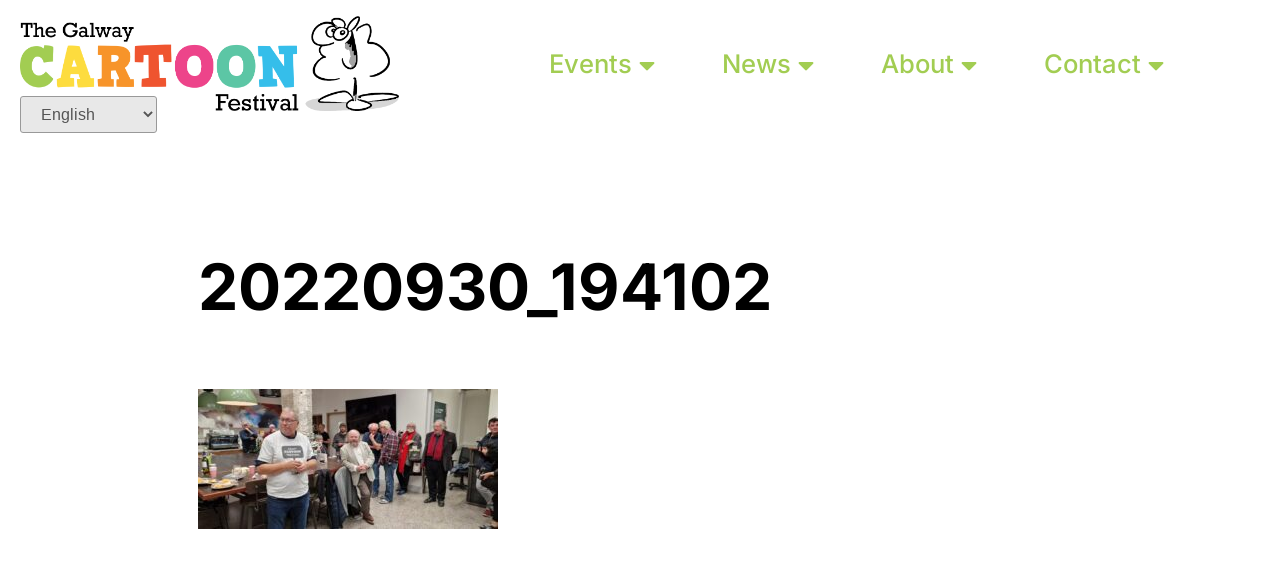

--- FILE ---
content_type: text/html; charset=UTF-8
request_url: https://galwaycartoonfestival.ie/20220930_194102/
body_size: 23889
content:
<!DOCTYPE html>
<html lang="en-GB">
    <head>
        <meta charset="UTF-8">
        <meta name="viewport" content="width=device-width, initial-scale=1.0, viewport-fit=cover" />
                <title>20220930_194102 &#8211; The Galway Cartoon Festival</title>
<meta name='robots' content='max-image-preview:large' />
<!-- Jetpack Site Verification Tags -->
<meta name="google-site-verification" content="fg9R8bB3w6MMQydVVEAxsaLsu3e_XF4j95snqtUHS6w" />
<meta name="msvalidate.01" content="E5123B49CA69F5C1E0ACCF7C0B021D1D" />
<meta name="yandex-verification" content="b93cbb5b8523df26" />
<meta name="facebook-domain-verification" content="khdzjzf9lz2dz0pgnj28rujlqf9wez" />
<link rel='dns-prefetch' href='//stats.wp.com' />
<link rel='dns-prefetch' href='//v0.wordpress.com' />
<link rel="alternate" type="application/rss+xml" title="The Galway Cartoon Festival &raquo; Feed" href="https://galwaycartoonfestival.ie/feed/" />
<link rel="alternate" type="application/rss+xml" title="The Galway Cartoon Festival &raquo; Comments Feed" href="https://galwaycartoonfestival.ie/comments/feed/" />
<link rel="alternate" title="oEmbed (JSON)" type="application/json+oembed" href="https://galwaycartoonfestival.ie/wp-json/oembed/1.0/embed?url=https%3A%2F%2Fgalwaycartoonfestival.ie%2F20220930_194102%2F" />
<link rel="alternate" title="oEmbed (XML)" type="text/xml+oembed" href="https://galwaycartoonfestival.ie/wp-json/oembed/1.0/embed?url=https%3A%2F%2Fgalwaycartoonfestival.ie%2F20220930_194102%2F&#038;format=xml" />
<style id='wp-img-auto-sizes-contain-inline-css'>
img:is([sizes=auto i],[sizes^="auto," i]){contain-intrinsic-size:3000px 1500px}
/*# sourceURL=wp-img-auto-sizes-contain-inline-css */
</style>
<link rel='stylesheet' id='embed-pdf-viewer-css' href='https://galwaycartoonfestival.ie/wp-content/plugins/embed-pdf-viewer/css/embed-pdf-viewer.css?ver=2.4.6' media='screen' />
<link rel='stylesheet' id='sbi_styles-css' href='https://galwaycartoonfestival.ie/wp-content/plugins/instagram-feed/css/sbi-styles.min.css?ver=6.10.0' media='all' />
<style id='wp-emoji-styles-inline-css'>

	img.wp-smiley, img.emoji {
		display: inline !important;
		border: none !important;
		box-shadow: none !important;
		height: 1em !important;
		width: 1em !important;
		margin: 0 0.07em !important;
		vertical-align: -0.1em !important;
		background: none !important;
		padding: 0 !important;
	}
/*# sourceURL=wp-emoji-styles-inline-css */
</style>
<link rel='stylesheet' id='wp-block-library-css' href='https://galwaycartoonfestival.ie/wp-includes/css/dist/block-library/style.min.css?ver=6.9' media='all' />
<style id='tropicalista-pdfembed-style-inline-css'>
.wp-block-tropicalista-pdfembed{height:500px}

/*# sourceURL=https://galwaycartoonfestival.ie/wp-content/plugins/pdf-embed/build/style-index.css */
</style>
<link rel='stylesheet' id='mediaelement-css' href='https://galwaycartoonfestival.ie/wp-includes/js/mediaelement/mediaelementplayer-legacy.min.css?ver=4.2.17' media='all' />
<link rel='stylesheet' id='wp-mediaelement-css' href='https://galwaycartoonfestival.ie/wp-includes/js/mediaelement/wp-mediaelement.min.css?ver=6.9' media='all' />
<style id='jetpack-sharing-buttons-style-inline-css'>
.jetpack-sharing-buttons__services-list{display:flex;flex-direction:row;flex-wrap:wrap;gap:0;list-style-type:none;margin:5px;padding:0}.jetpack-sharing-buttons__services-list.has-small-icon-size{font-size:12px}.jetpack-sharing-buttons__services-list.has-normal-icon-size{font-size:16px}.jetpack-sharing-buttons__services-list.has-large-icon-size{font-size:24px}.jetpack-sharing-buttons__services-list.has-huge-icon-size{font-size:36px}@media print{.jetpack-sharing-buttons__services-list{display:none!important}}.editor-styles-wrapper .wp-block-jetpack-sharing-buttons{gap:0;padding-inline-start:0}ul.jetpack-sharing-buttons__services-list.has-background{padding:1.25em 2.375em}
/*# sourceURL=https://galwaycartoonfestival.ie/wp-content/plugins/jetpack/_inc/blocks/sharing-buttons/view.css */
</style>
<style id='global-styles-inline-css'>
:root{--wp--preset--aspect-ratio--square: 1;--wp--preset--aspect-ratio--4-3: 4/3;--wp--preset--aspect-ratio--3-4: 3/4;--wp--preset--aspect-ratio--3-2: 3/2;--wp--preset--aspect-ratio--2-3: 2/3;--wp--preset--aspect-ratio--16-9: 16/9;--wp--preset--aspect-ratio--9-16: 9/16;--wp--preset--color--black: #000000;--wp--preset--color--cyan-bluish-gray: #abb8c3;--wp--preset--color--white: #ffffff;--wp--preset--color--pale-pink: #f78da7;--wp--preset--color--vivid-red: #cf2e2e;--wp--preset--color--luminous-vivid-orange: #ff6900;--wp--preset--color--luminous-vivid-amber: #fcb900;--wp--preset--color--light-green-cyan: #7bdcb5;--wp--preset--color--vivid-green-cyan: #00d084;--wp--preset--color--pale-cyan-blue: #8ed1fc;--wp--preset--color--vivid-cyan-blue: #0693e3;--wp--preset--color--vivid-purple: #9b51e0;--wp--preset--gradient--vivid-cyan-blue-to-vivid-purple: linear-gradient(135deg,rgb(6,147,227) 0%,rgb(155,81,224) 100%);--wp--preset--gradient--light-green-cyan-to-vivid-green-cyan: linear-gradient(135deg,rgb(122,220,180) 0%,rgb(0,208,130) 100%);--wp--preset--gradient--luminous-vivid-amber-to-luminous-vivid-orange: linear-gradient(135deg,rgb(252,185,0) 0%,rgb(255,105,0) 100%);--wp--preset--gradient--luminous-vivid-orange-to-vivid-red: linear-gradient(135deg,rgb(255,105,0) 0%,rgb(207,46,46) 100%);--wp--preset--gradient--very-light-gray-to-cyan-bluish-gray: linear-gradient(135deg,rgb(238,238,238) 0%,rgb(169,184,195) 100%);--wp--preset--gradient--cool-to-warm-spectrum: linear-gradient(135deg,rgb(74,234,220) 0%,rgb(151,120,209) 20%,rgb(207,42,186) 40%,rgb(238,44,130) 60%,rgb(251,105,98) 80%,rgb(254,248,76) 100%);--wp--preset--gradient--blush-light-purple: linear-gradient(135deg,rgb(255,206,236) 0%,rgb(152,150,240) 100%);--wp--preset--gradient--blush-bordeaux: linear-gradient(135deg,rgb(254,205,165) 0%,rgb(254,45,45) 50%,rgb(107,0,62) 100%);--wp--preset--gradient--luminous-dusk: linear-gradient(135deg,rgb(255,203,112) 0%,rgb(199,81,192) 50%,rgb(65,88,208) 100%);--wp--preset--gradient--pale-ocean: linear-gradient(135deg,rgb(255,245,203) 0%,rgb(182,227,212) 50%,rgb(51,167,181) 100%);--wp--preset--gradient--electric-grass: linear-gradient(135deg,rgb(202,248,128) 0%,rgb(113,206,126) 100%);--wp--preset--gradient--midnight: linear-gradient(135deg,rgb(2,3,129) 0%,rgb(40,116,252) 100%);--wp--preset--font-size--small: 13px;--wp--preset--font-size--medium: 20px;--wp--preset--font-size--large: 36px;--wp--preset--font-size--x-large: 42px;--wp--preset--spacing--20: 0.44rem;--wp--preset--spacing--30: 0.67rem;--wp--preset--spacing--40: 1rem;--wp--preset--spacing--50: 1.5rem;--wp--preset--spacing--60: 2.25rem;--wp--preset--spacing--70: 3.38rem;--wp--preset--spacing--80: 5.06rem;--wp--preset--shadow--natural: 6px 6px 9px rgba(0, 0, 0, 0.2);--wp--preset--shadow--deep: 12px 12px 50px rgba(0, 0, 0, 0.4);--wp--preset--shadow--sharp: 6px 6px 0px rgba(0, 0, 0, 0.2);--wp--preset--shadow--outlined: 6px 6px 0px -3px rgb(255, 255, 255), 6px 6px rgb(0, 0, 0);--wp--preset--shadow--crisp: 6px 6px 0px rgb(0, 0, 0);}:root { --wp--style--global--content-size: 800px;--wp--style--global--wide-size: 1200px; }:where(body) { margin: 0; }.wp-site-blocks > .alignleft { float: left; margin-right: 2em; }.wp-site-blocks > .alignright { float: right; margin-left: 2em; }.wp-site-blocks > .aligncenter { justify-content: center; margin-left: auto; margin-right: auto; }:where(.wp-site-blocks) > * { margin-block-start: 24px; margin-block-end: 0; }:where(.wp-site-blocks) > :first-child { margin-block-start: 0; }:where(.wp-site-blocks) > :last-child { margin-block-end: 0; }:root { --wp--style--block-gap: 24px; }:root :where(.is-layout-flow) > :first-child{margin-block-start: 0;}:root :where(.is-layout-flow) > :last-child{margin-block-end: 0;}:root :where(.is-layout-flow) > *{margin-block-start: 24px;margin-block-end: 0;}:root :where(.is-layout-constrained) > :first-child{margin-block-start: 0;}:root :where(.is-layout-constrained) > :last-child{margin-block-end: 0;}:root :where(.is-layout-constrained) > *{margin-block-start: 24px;margin-block-end: 0;}:root :where(.is-layout-flex){gap: 24px;}:root :where(.is-layout-grid){gap: 24px;}.is-layout-flow > .alignleft{float: left;margin-inline-start: 0;margin-inline-end: 2em;}.is-layout-flow > .alignright{float: right;margin-inline-start: 2em;margin-inline-end: 0;}.is-layout-flow > .aligncenter{margin-left: auto !important;margin-right: auto !important;}.is-layout-constrained > .alignleft{float: left;margin-inline-start: 0;margin-inline-end: 2em;}.is-layout-constrained > .alignright{float: right;margin-inline-start: 2em;margin-inline-end: 0;}.is-layout-constrained > .aligncenter{margin-left: auto !important;margin-right: auto !important;}.is-layout-constrained > :where(:not(.alignleft):not(.alignright):not(.alignfull)){max-width: var(--wp--style--global--content-size);margin-left: auto !important;margin-right: auto !important;}.is-layout-constrained > .alignwide{max-width: var(--wp--style--global--wide-size);}body .is-layout-flex{display: flex;}.is-layout-flex{flex-wrap: wrap;align-items: center;}.is-layout-flex > :is(*, div){margin: 0;}body .is-layout-grid{display: grid;}.is-layout-grid > :is(*, div){margin: 0;}body{padding-top: 0px;padding-right: 0px;padding-bottom: 0px;padding-left: 0px;}a:where(:not(.wp-element-button)){text-decoration: underline;}:root :where(.wp-element-button, .wp-block-button__link){background-color: #32373c;border-width: 0;color: #fff;font-family: inherit;font-size: inherit;font-style: inherit;font-weight: inherit;letter-spacing: inherit;line-height: inherit;padding-top: calc(0.667em + 2px);padding-right: calc(1.333em + 2px);padding-bottom: calc(0.667em + 2px);padding-left: calc(1.333em + 2px);text-decoration: none;text-transform: inherit;}.has-black-color{color: var(--wp--preset--color--black) !important;}.has-cyan-bluish-gray-color{color: var(--wp--preset--color--cyan-bluish-gray) !important;}.has-white-color{color: var(--wp--preset--color--white) !important;}.has-pale-pink-color{color: var(--wp--preset--color--pale-pink) !important;}.has-vivid-red-color{color: var(--wp--preset--color--vivid-red) !important;}.has-luminous-vivid-orange-color{color: var(--wp--preset--color--luminous-vivid-orange) !important;}.has-luminous-vivid-amber-color{color: var(--wp--preset--color--luminous-vivid-amber) !important;}.has-light-green-cyan-color{color: var(--wp--preset--color--light-green-cyan) !important;}.has-vivid-green-cyan-color{color: var(--wp--preset--color--vivid-green-cyan) !important;}.has-pale-cyan-blue-color{color: var(--wp--preset--color--pale-cyan-blue) !important;}.has-vivid-cyan-blue-color{color: var(--wp--preset--color--vivid-cyan-blue) !important;}.has-vivid-purple-color{color: var(--wp--preset--color--vivid-purple) !important;}.has-black-background-color{background-color: var(--wp--preset--color--black) !important;}.has-cyan-bluish-gray-background-color{background-color: var(--wp--preset--color--cyan-bluish-gray) !important;}.has-white-background-color{background-color: var(--wp--preset--color--white) !important;}.has-pale-pink-background-color{background-color: var(--wp--preset--color--pale-pink) !important;}.has-vivid-red-background-color{background-color: var(--wp--preset--color--vivid-red) !important;}.has-luminous-vivid-orange-background-color{background-color: var(--wp--preset--color--luminous-vivid-orange) !important;}.has-luminous-vivid-amber-background-color{background-color: var(--wp--preset--color--luminous-vivid-amber) !important;}.has-light-green-cyan-background-color{background-color: var(--wp--preset--color--light-green-cyan) !important;}.has-vivid-green-cyan-background-color{background-color: var(--wp--preset--color--vivid-green-cyan) !important;}.has-pale-cyan-blue-background-color{background-color: var(--wp--preset--color--pale-cyan-blue) !important;}.has-vivid-cyan-blue-background-color{background-color: var(--wp--preset--color--vivid-cyan-blue) !important;}.has-vivid-purple-background-color{background-color: var(--wp--preset--color--vivid-purple) !important;}.has-black-border-color{border-color: var(--wp--preset--color--black) !important;}.has-cyan-bluish-gray-border-color{border-color: var(--wp--preset--color--cyan-bluish-gray) !important;}.has-white-border-color{border-color: var(--wp--preset--color--white) !important;}.has-pale-pink-border-color{border-color: var(--wp--preset--color--pale-pink) !important;}.has-vivid-red-border-color{border-color: var(--wp--preset--color--vivid-red) !important;}.has-luminous-vivid-orange-border-color{border-color: var(--wp--preset--color--luminous-vivid-orange) !important;}.has-luminous-vivid-amber-border-color{border-color: var(--wp--preset--color--luminous-vivid-amber) !important;}.has-light-green-cyan-border-color{border-color: var(--wp--preset--color--light-green-cyan) !important;}.has-vivid-green-cyan-border-color{border-color: var(--wp--preset--color--vivid-green-cyan) !important;}.has-pale-cyan-blue-border-color{border-color: var(--wp--preset--color--pale-cyan-blue) !important;}.has-vivid-cyan-blue-border-color{border-color: var(--wp--preset--color--vivid-cyan-blue) !important;}.has-vivid-purple-border-color{border-color: var(--wp--preset--color--vivid-purple) !important;}.has-vivid-cyan-blue-to-vivid-purple-gradient-background{background: var(--wp--preset--gradient--vivid-cyan-blue-to-vivid-purple) !important;}.has-light-green-cyan-to-vivid-green-cyan-gradient-background{background: var(--wp--preset--gradient--light-green-cyan-to-vivid-green-cyan) !important;}.has-luminous-vivid-amber-to-luminous-vivid-orange-gradient-background{background: var(--wp--preset--gradient--luminous-vivid-amber-to-luminous-vivid-orange) !important;}.has-luminous-vivid-orange-to-vivid-red-gradient-background{background: var(--wp--preset--gradient--luminous-vivid-orange-to-vivid-red) !important;}.has-very-light-gray-to-cyan-bluish-gray-gradient-background{background: var(--wp--preset--gradient--very-light-gray-to-cyan-bluish-gray) !important;}.has-cool-to-warm-spectrum-gradient-background{background: var(--wp--preset--gradient--cool-to-warm-spectrum) !important;}.has-blush-light-purple-gradient-background{background: var(--wp--preset--gradient--blush-light-purple) !important;}.has-blush-bordeaux-gradient-background{background: var(--wp--preset--gradient--blush-bordeaux) !important;}.has-luminous-dusk-gradient-background{background: var(--wp--preset--gradient--luminous-dusk) !important;}.has-pale-ocean-gradient-background{background: var(--wp--preset--gradient--pale-ocean) !important;}.has-electric-grass-gradient-background{background: var(--wp--preset--gradient--electric-grass) !important;}.has-midnight-gradient-background{background: var(--wp--preset--gradient--midnight) !important;}.has-small-font-size{font-size: var(--wp--preset--font-size--small) !important;}.has-medium-font-size{font-size: var(--wp--preset--font-size--medium) !important;}.has-large-font-size{font-size: var(--wp--preset--font-size--large) !important;}.has-x-large-font-size{font-size: var(--wp--preset--font-size--x-large) !important;}
:root :where(.wp-block-pullquote){font-size: 1.5em;line-height: 1.6;}
/*# sourceURL=global-styles-inline-css */
</style>
<link rel='stylesheet' id='page-list-style-css' href='https://galwaycartoonfestival.ie/wp-content/plugins/page-list/css/page-list.css?ver=5.9' media='all' />
<link rel='stylesheet' id='elementor-frontend-css' href='https://galwaycartoonfestival.ie/wp-content/uploads/elementor/css/custom-frontend.min.css?ver=1769176855' media='all' />
<link rel='stylesheet' id='widget-image-css' href='https://galwaycartoonfestival.ie/wp-content/plugins/elementor/assets/css/widget-image.min.css?ver=3.34.2' media='all' />
<link rel='stylesheet' id='elementor-post-16339-css' href='https://galwaycartoonfestival.ie/wp-content/uploads/elementor/css/post-16339.css?ver=1769176855' media='all' />
<link rel='stylesheet' id='e-animation-rubberBand-css' href='https://galwaycartoonfestival.ie/wp-content/plugins/elementor/assets/lib/animations/styles/rubberBand.min.css?ver=3.34.2' media='all' />
<link rel='stylesheet' id='widget-heading-css' href='https://galwaycartoonfestival.ie/wp-content/plugins/elementor/assets/css/widget-heading.min.css?ver=3.34.2' media='all' />
<link rel='stylesheet' id='widget-image-gallery-css' href='https://galwaycartoonfestival.ie/wp-content/uploads/elementor/css/custom-widget-image-gallery.min.css?ver=1769176855' media='all' />
<link rel='stylesheet' id='e-animation-push-css' href='https://galwaycartoonfestival.ie/wp-content/plugins/elementor/assets/lib/animations/styles/e-animation-push.min.css?ver=3.34.2' media='all' />
<link rel='stylesheet' id='widget-social-icons-css' href='https://galwaycartoonfestival.ie/wp-content/plugins/elementor/assets/css/widget-social-icons.min.css?ver=3.34.2' media='all' />
<link rel='stylesheet' id='e-apple-webkit-css' href='https://galwaycartoonfestival.ie/wp-content/uploads/elementor/css/custom-apple-webkit.min.css?ver=1769176855' media='all' />
<link rel='stylesheet' id='swiper-css' href='https://galwaycartoonfestival.ie/wp-content/plugins/elementor/assets/lib/swiper/v8/css/swiper.min.css?ver=8.4.5' media='all' />
<link rel='stylesheet' id='e-swiper-css' href='https://galwaycartoonfestival.ie/wp-content/plugins/elementor/assets/css/conditionals/e-swiper.min.css?ver=3.34.2' media='all' />
<link rel='stylesheet' id='elementor-post-973-css' href='https://galwaycartoonfestival.ie/wp-content/uploads/elementor/css/post-973.css?ver=1769176855' media='all' />
<link rel='stylesheet' id='hello-elementor-css' href='https://galwaycartoonfestival.ie/wp-content/themes/hello-elementor/assets/css/reset.css?ver=3.4.6' media='all' />
<link rel='stylesheet' id='hello-elementor-theme-style-css' href='https://galwaycartoonfestival.ie/wp-content/themes/hello-elementor/assets/css/theme.css?ver=3.4.6' media='all' />
<link rel='stylesheet' id='hello-elementor-header-footer-css' href='https://galwaycartoonfestival.ie/wp-content/themes/hello-elementor/assets/css/header-footer.css?ver=3.4.6' media='all' />
<link rel='stylesheet' id='elementor-post-9-css' href='https://galwaycartoonfestival.ie/wp-content/uploads/elementor/css/post-9.css?ver=1769176856' media='all' />
<link rel='stylesheet' id='flick-css' href='https://galwaycartoonfestival.ie/wp-content/plugins/mailchimp/assets/css/flick/flick.css?ver=2.0.1' media='all' />
<link rel='stylesheet' id='mailchimp_sf_main_css-css' href='https://galwaycartoonfestival.ie/wp-content/plugins/mailchimp/assets/css/frontend.css?ver=2.0.1' media='all' />
<link rel='stylesheet' id='wpr-link-animations-css-css' href='https://galwaycartoonfestival.ie/wp-content/plugins/royal-elementor-addons/assets/css/lib/animations/wpr-link-animations.min.css?ver=1.7.1046' media='all' />
<link rel='stylesheet' id='wpr-text-animations-css-css' href='https://galwaycartoonfestival.ie/wp-content/plugins/royal-elementor-addons/assets/css/lib/animations/text-animations.min.css?ver=1.7.1046' media='all' />
<link rel='stylesheet' id='wpr-addons-css-css' href='https://galwaycartoonfestival.ie/wp-content/plugins/royal-elementor-addons/assets/css/frontend.min.css?ver=1.7.1046' media='all' />
<link rel='stylesheet' id='font-awesome-5-all-css' href='https://galwaycartoonfestival.ie/wp-content/plugins/elementor/assets/lib/font-awesome/css/all.min.css?ver=1.7.1046' media='all' />
<link rel='stylesheet' id='chld_thm_cfg_child-css' href='https://galwaycartoonfestival.ie/wp-content/themes/hello-elementor-child/style.css?ver=2.8.0.1688572530' media='all' />
<link rel='stylesheet' id='elementor-gf-local-inter-css' href='https://galwaycartoonfestival.ie/wp-content/uploads/elementor/google-fonts/css/inter.css?ver=1742219891' media='all' />
<link rel='stylesheet' id='elementor-gf-local-poppins-css' href='https://galwaycartoonfestival.ie/wp-content/uploads/elementor/google-fonts/css/poppins.css?ver=1742219893' media='all' />
<link rel='stylesheet' id='elementor-icons-shared-0-css' href='https://galwaycartoonfestival.ie/wp-content/plugins/elementor/assets/lib/font-awesome/css/fontawesome.min.css?ver=5.15.3' media='all' />
<link rel='stylesheet' id='elementor-icons-fa-brands-css' href='https://galwaycartoonfestival.ie/wp-content/plugins/elementor/assets/lib/font-awesome/css/brands.min.css?ver=5.15.3' media='all' />
<script data-cfasync="false" src="https://galwaycartoonfestival.ie/wp-includes/js/jquery/jquery.min.js?ver=3.7.1" id="jquery-core-js"></script>
<script data-cfasync="false" src="https://galwaycartoonfestival.ie/wp-includes/js/jquery/jquery-migrate.min.js?ver=3.4.1" id="jquery-migrate-js"></script>
<link rel="https://api.w.org/" href="https://galwaycartoonfestival.ie/wp-json/" /><link rel="alternate" title="JSON" type="application/json" href="https://galwaycartoonfestival.ie/wp-json/wp/v2/media/19847" /><link rel="EditURI" type="application/rsd+xml" title="RSD" href="https://galwaycartoonfestival.ie/xmlrpc.php?rsd" />
<meta name="generator" content="WordPress 6.9" />
<link rel="canonical" href="https://galwaycartoonfestival.ie/20220930_194102/" />
<link rel='shortlink' href='https://galwaycartoonfestival.ie/?p=19847' />
	<style>img#wpstats{display:none}</style>
		<meta name="generator" content="Elementor 3.34.2; features: additional_custom_breakpoints; settings: css_print_method-external, google_font-enabled, font_display-fallback">
<meta name="description" content="Galway&#039;s Annual Cartoon Party" />
			<style>
				.e-con.e-parent:nth-of-type(n+4):not(.e-lazyloaded):not(.e-no-lazyload),
				.e-con.e-parent:nth-of-type(n+4):not(.e-lazyloaded):not(.e-no-lazyload) * {
					background-image: none !important;
				}
				@media screen and (max-height: 1024px) {
					.e-con.e-parent:nth-of-type(n+3):not(.e-lazyloaded):not(.e-no-lazyload),
					.e-con.e-parent:nth-of-type(n+3):not(.e-lazyloaded):not(.e-no-lazyload) * {
						background-image: none !important;
					}
				}
				@media screen and (max-height: 640px) {
					.e-con.e-parent:nth-of-type(n+2):not(.e-lazyloaded):not(.e-no-lazyload),
					.e-con.e-parent:nth-of-type(n+2):not(.e-lazyloaded):not(.e-no-lazyload) * {
						background-image: none !important;
					}
				}
			</style>
						<meta name="theme-color" content="#00000000">
			
<!-- Jetpack Open Graph Tags -->
<meta property="og:type" content="article" />
<meta property="og:title" content="20220930_194102" />
<meta property="og:url" content="https://galwaycartoonfestival.ie/20220930_194102/" />
<meta property="og:description" content="Visit the post for more." />
<meta property="article:published_time" content="2022-10-25T18:25:10+00:00" />
<meta property="article:modified_time" content="2022-10-25T18:25:10+00:00" />
<meta property="og:site_name" content="The Galway Cartoon Festival" />
<meta property="og:image" content="https://galwaycartoonfestival.ie/wp-content/uploads/2022/10/20220930_194102-scaled-1.jpg" />
<meta property="og:image:alt" content="" />
<meta property="og:locale" content="en_GB" />
<meta name="twitter:site" content="@GalwayCartoons" />
<meta name="twitter:text:title" content="20220930_194102" />
<meta name="twitter:image" content="https://galwaycartoonfestival.ie/wp-content/uploads/2022/10/20220930_194102-scaled-1.jpg?w=640" />
<meta name="twitter:card" content="summary_large_image" />
<meta name="twitter:description" content="Visit the post for more." />

<!-- End Jetpack Open Graph Tags -->
<link rel="icon" href="https://galwaycartoonfestival.ie/wp-content/uploads/2022/07/cropped-CFestLogo-32x32.png" sizes="32x32" />
<link rel="icon" href="https://galwaycartoonfestival.ie/wp-content/uploads/2022/07/cropped-CFestLogo-192x192.png" sizes="192x192" />
<link rel="apple-touch-icon" href="https://galwaycartoonfestival.ie/wp-content/uploads/2022/07/cropped-CFestLogo-180x180.png" />
<meta name="msapplication-TileImage" content="https://galwaycartoonfestival.ie/wp-content/uploads/2022/07/cropped-CFestLogo-270x270.png" />
		<style id="wp-custom-css">
			/*Background Colour ('Short' pages)*/
html {
  background-color: #363636;
}
p, li {
	/* font-size: 18px; */
  font-family: "Inter";
}
p {	
	line-height: 1.8em;
}
li {	
	line-height: 2.8em;
}


h5 {
	font-size: 1.25rem;
	font-variant: all-small-caps;
	color: #0005;
}

/* The sticky header proved to be pretty problematic...
/* Make header sticky by brute force
.elementor-16339 {
  position: fixed;
	z-index:1;
}
/* But make a margin at the top of the page now the menu section is out of the document flow 
.hentry {
  padding-top: 300px;
} 
div {
  scroll-margin-top: 150px;
}
/* Crude... 
h2 {
	padding-top: 200px !important;
}
/* Vanish header space 
.home .page-header {
	 display: none;
} 
.elementor-element-65086d1 > div:nth-child(1) {
    backdrop-filter: blur(2px);
}
/***Header Correction
.elementor-16339 .elementor-element.elementor-element-44de438 img {
  position: relative;
  z-index: 1;
}
.elementor-16339 .elementor-element.elementor-element-1f2462e {
	z-index: 1;
}
*/

/* Apply menu shadow to individual items */
.elementor-16339 .elementor-element.elementor-element-3a2e27f .wpr-sub-menu .wpr-sub-menu-item {
 box-shadow: 2px 4px 6px #00000088;
}


/* Annoying mobile menu */
.elementor-16339 .elementor-element.elementor-element-3a2e27f .wpr-mobile-toggle:hover .wpr-mobile-toggle-line {
background-color: #ED448A !important;
}
.elementor-16339 .elementor-element.elementor-element-3a2e27f .wpr-mobile-nav-menu .wpr-mobile-sub-menu-item {
  color: #ed448a;
}




/* Background Image (to be refined) */
.elementor-30 {
	background-color: white;
	background-image: url('https://galwaycartoonfestival.ie/wp-content/uploads/2022/08/backgroundTaller.webp');
	background-position-y: calc(100% - 2vw);
	background-position-x: 10%;
	background-repeat: no-repeat;
	mix-blend-mode: multiply;
	padding-bottom: 50vh
	background-size: 50vw;
	background-size: 1000px;
	background-size: clamp(100px, 50vw, 1000px);
	background-size: clamp(300px, 50vw, 1000px);
}


@media screen and (max-width:767px) {
.home #content {
		/* background-size: 90vw; */
		padding-bottom: 20vh;
	}
}




/* Section Colours */
/* News */
.elementor-30 .elementor-element.elementor-element-55b2f23 {/*
  margin-top: 0em;
  margin-bottom: 0em;
  padding: 0% 0% 0% 0%;*/
  background-color: #ed448a;
	mix-blend-mode: multiply;
}
.elementor-element-94c9a5c ul#lcp_instance_0.lcp_catlist {
	margin-bottom: 0em
}
/* Events */
.elementor-30 .elementor-element.elementor-element-3ccae10e:not(.elementor-motion-effects-element-type-background)::before {
	content: "";
	position: absolute;
	top: 0;
	left: 0;
	right: 0;
	bottom: 0;
}
/* Events */
.elementor-30 .elementor-element.elementor-element-a0e69b7:not(.elementor-motion-effects-element-type-background)::before {
	content: "";
	position: absolute;
	top: 0;
	left: 0;
	right: 0;
	bottom: 0;
	background-color: #fddc3e;
	mix-blend-mode: multiply;
}
/* About */
.elementor-30 .elementor-element.elementor-element-0a43342:not(.elementor-motion-effects-element-type-background)::before {
	content: "";
	position: absolute;
	top: 0;
	left: 0;
	right: 0;
	bottom: 0;
}
/* Feed */
.elementor-30 .elementor-element.elementor-element-1bc816f:not(.elementor-motion-effects-element-type-background), .elementor-30 .elementor-element.elementor-element-1bc816f > .elementor-motion-effects-container > .elementor-motion-effects-layer {
  mix-blend-mode: multiply;
}
.elementor-element-278a9cf.elementor-widget.elementor-widget-heading div.elementor-widget-container h3 {
	color: #ed448a;
	color: #fddc3e;
}
#sb_instagram .sbi_photo {
	mix-blend-mode: multiply
}
.elementor-30 .elementor-element.elementor-element-55b2f23 {
mix-blend-mode: multiply;
}
.elementor-column.elementor-col-50.elementor-inner-column.elementor-element.elementor-element-b61d669 {
background-color: wheat;
background-color: white;
}
/* Support */
.elementor-30 .elementor-element.elementor-element-aa1d4e3:not(.elementor-motion-effects-element-type-background)::before {
	content: "";
	position: absolute;
	top: 0;
	left: 0;
	right: 0;
	bottom: 0;
	background-color: white;
	mix-blend-mode: multiply;	
}
#menu-primary-menu > li {
  min-width: 10vw;
}

/* The Headline Tweaker
.shrink {
	font-size: 40%;
	font-size: 33.33%;
	line-height: 0;
	margin-left: 1%;
} */
.squeeze {
    font-size: 25%;
    line-height: 1.67;
    display: block;
    margin-bottom: 1em;
}

/************ SLIDER ************/
div#n2-ss-2 .n2-ss-slider-4 {
	height: 100vh;
}

/* Menu text shadow?
.elementor-16339 .elementor-element.elementor-element-3a2e27f .wpr-nav-menu .wpr-menu-item {
  text-shadow: 2px 4px 6px #00000088;
	text-shadow: 2px 4px 6px #35beea;
	text-shadow: -2px 2px 0px #ffffffaa;
}
*/
/*
 * .site-header.menu-dropdown-tablet:not(.menu-layout-dropdown) .site-navigation {
 display:flex!important
}
*/

/*** CHANGE MOBILE BREAKPOINT
@media screen and (max-width: 1440px) {
	.wpr-nav-menu-container.wpr-nav-menu-horizontal {
		display: none;
	}
	.wpr-nav-menu-bp-tablet .wpr-mobile-nav-menu-container {
		display: block;
	}
} ***/





/********** New Template **********/
/********** New Template **********/
/********** New Template *********

.elementor-kit-9 {
	color: black;
}
#content {
	padding: 0 5vw 5vw;
}*/

.home .elementor.elementor-16339 {
    height: 0;
}

h2.elementor-heading-title,
h3.elementor-heading-title {
	color: white;
}
/* Posts page */
article.post {
    clear: both;
    margin-bottom: 10vh;
}
.post .wp-post-image {
    -o-object-fit: contain;
    object-fit: contain;
    float: right;
		width: 67%;
}

/* Archive Pages */
.wp-block-latest-posts a {
    font-size: 2.5em;
    text-decoration: none;
}
.wp-block-latest-posts__featured-image img {
	margin-bottom: 2em;
}
/* Fixing weird issue with centred images 
 * _ Now removed to check if it still occurs
.elementor .elementor-widget:not(.elementor-widget-text-editor):not(.elementor-widget-theme-post-content) figure {
	margin: 0 auto;
}*/
/* Unsatisfying fix for tiled gallery quirk and issue with centred images */
.elementor .elementor-widget:not(.elementor-widget-text-editor):not(.elementor-widget-theme-post-content) figure {
  margin: 4px 0 0 0;
	margin: 4px auto 0 auto;
}
/* Temporary(?) styles for transfered pages
h1,h2,h3,h4,h5 {
	margin: 2em 0;
}
.wpr-post-content {
  margin: 2em 0 !important;
}*/

/* Bolding tweak */
b, strong {
  font-weight: 550;
}


/* Don't want this white transparent background on wider screens 
.wpr-mobile-nav-menu li a,
.sub-menu li a
	{
    background-color: #fffffff5
}
*/

/**************** My Interface Now ****************/

.wp-block-image .alignleft {
  margin: .5em 1em .5em 0 !important;
}

#content {
  padding-top: 50px;
}

body {
  /* Only for preview interface in Customiser */
  background-color: #fff !important; 
}

h1.entry-title {
  font-size: 4em;
  font-weight: bold;
}
h2 {
  font-size: 2rem;
  color: #888;
  font-weight: bold;
	margin-top: 1.25em
}

/* Catlist Pages */
.lcp_content {
  margin: 2em 0 9em;
  margin: 2em 0 4em;
	
}
.lcp_catlist > li {
  list-style-type: none;
  line-height: 1.5;
	padding: 2.5vh 0;
}
li {
	list-style-type: initial;
}
.lcp_catlist > li > a {
  font-size: 2em;
}

/* gap in tiled galleries 
 * - Do I really need this? 
figure.tiled-gallery__item > img {
  margin: 0.5em 1em 0.5em 0em;
}
.wp-block-jetpack-tiled-gallery {
margin-right: -1em;
}*/


/* H2 in posts */
H2.specialH2 {
  margin-top: 0;
}

/* All The Things */

/*  | https://galwaycartoonfestival.ie/?custom-css=e2e35d82f6 */

p, li {
  /* margin-top: 0; */
  /* margin-bottom: .9rem; */
  /* margin-top: 1em;
  margin-bottom: 2em;
  font-size: 24px;
  /* margin-top: 1em; */
  /* margin-bottom: 3em; */
  /* margin-bottom: 2em; */
  /* margin-bottom: 1em; */
  /* margin-bottom: 1.em; */
  /* font-size: 24px; */
  /* font-size: 1; */
  /* font-size: 1e; */
  /* font-size: 2em; */
  /* font-size: em; */
  /* font-size: 1em; 
  font-size: 1.25em; 
  margin-top: 0em;
  margin-bottom: 1.5em;
	margin-top: 2em;
	margin-bottom: 1em;
	font-size: 1.25em; */
}
/* Except Home Page */
.home p {
	font-size: 1.25rem;
}


h2 {
  /* font-size: 2rem; */
  /* color: #888; */
  /* font-weight: bold; */
  font-size: 40px;
  color: rgb(143, 143, 143);
  font-weight: 600;
  text-transform: uppercase;
  line-height: 1.25em;
	margin-top: 3em;
	margin-bottom: 1em
}

/* style.min.css | https://galwaycartoonfestival.ie/wp-content/themes/hello-elementor/style.min.css?ver=2.6.1 */

table {
  /* font-size: .9em; */
  font-size: 1.25em;
  color: #555;
}

h1, h2, h3, h4, h5, h6 {
  /* font-family: inherit; */
  font-family: Inter;
}

#content {
  padding-top: 75px;
  padding-bottom: 150px;
	padding: 10%;
}

h1.entry-title {
	margin: 0 0 1em 0;
}

/* Footer-fix 1 
.elementor-widget-container p {
  line-height: 2.5;
  margin: 0;
  color: white;
  font-size: 1em;
} */

p.czr-copyright {
	margin-top: 0;
}






/* Main Menu spacing override for the wider screen (Necessary?)
.elementor-16339 .elementor-element.elementor-element-3a2e27f .wpr-nav-menu .wpr-menu-item {
	padding-left: 3vw !important;
	padding-right: 3vw !important;
}
@media screen and (max-width: 1920px) {
	.elementor-16339 .elementor-element.elementor-element-3a2e27f .wpr-nav-menu .wpr-menu-item {
		padding-left: 2vw !important;
		padding-right: 2vw !important;
	}
}
@media screen and (max-width: 1620px) {
	.elementor-16339 .elementor-element.elementor-element-3a2e27f .wpr-nav-menu .wpr-menu-item {
		padding-left: 1vw !important;
		padding-right: 1vw !important;
	}
} */

/* All Links */
a, 
.comments-area a, 
.page-content a {
	text-decoration: none;
}

/* Fix for odd gaps in front page */
.elementor-30 .elementor-element.elementor-element-25f52f0 > .elementor-element-populated > .elementor-widget-wrap {
    padding: 0 !important;
}
/* And clipping of year */
.elementor-30 .elementor-element.elementor-element-b55a1d5 .elementor-heading-title {
	padding-right: 1rem;
}

/* Body font size issue for midrange screens, Commented out now because that seems to have been a glitch. 
@media (min-width:812px) and (orientation:portrait) {
	p, li {
		line-height: 1.5;
		font-size: 1.5vh
		}
}
@media (orientation:landscape) {
	p, li {
		line-height: 1.5;
		font-size: 1.5vh
		}
	.elementor-30 .elementor-element.elementor-element-69a4a24 > .elementor-element-populated {
		margin-top: 1em;
		margin-bottom: 1em;
	}
} */

/* Fixing menu button's strange need to centre */
@media screen and (max-width:1440px) {
	.wpr-mobile-toggle-wrap {
		text-align:right !important;
		width:95%;
	}
}

/* Tweaks for menu (again...) */
.elementor-16339 .elementor-element.elementor-element-3a2e27f .menu-item-has-children .wpr-sub-icon {
  /* font-size: unset; */
}
.elementor-16339 .elementor-element.elementor-element-3a2e27f .wpr-sub-menu .wpr-sub-icon {
  right: 10%;
}
.wpr-nav-menu:not(.wpr-mega-menu) .wpr-sub-icon {
  top: 52%;
}

.phonevideo {
	width: 50%;
	height: auto;
}
@media screen and (orientation:landscape){
	.fbvideo {
		max-height:calc(100vw/2)
	}
}

/* h3 spacing */
h3.wp-block-heading {
	margin: 3em 0 0 0;
	margin: 3em 0 1em 0;
}

/* Lose padding on catlist */
ul#lcp_instance_0 {
  padding: 0;
	/* And then change all the font sizes */
	font-size: 85%;
}

/* Catalogue Page */
div.catalogueItem {
	margin: 0 0 7.5em 0;
}
.catalogueItem h2 {
  margin-top: 0.5em;
  margin-bottom: 0.5em;
	font-size: 1.5em;
	text-transform: capitalize;
}
.catalogueItem p {
  margin-top: 0.5em;
  margin-bottom: 2em;
	font-size: 0.85em;
}

/******* Adjustment? ******/
p {
	margin: 0 0 2em 0;
}
ul {
  margin-bottom: 3em;
}
/* Tentative fix for post titles */
.wpr-post-title {
	margin-bottom: 1em;
}
/* Tentative heading change */
.wp-block-heading {
  margin: 0 0 1em 0;
  margin: 3em 0 1em 0;
}
/* Margin below captions */
.wp-block-image figcaption {
	margin-bottom: 2em;
	margin-top: .5em;
}
/* VERY tentative...
h2 {
  font-size: 1.67rem;
  font-size: 9vw
}
h3 {
  font-size: 1.25rem;
} */

/* Lazy way to un-drop caps */
.has-drop-cap:not(:focus)::first-letter {
	font-size: unset;
	font-weight: unset;
	line-height: unset;
	margin: unset;
	float: unset;
	text-transform: unset;
	font-style: normal;
}

@media screen and (min-width:1920px) {
	/* Weird menu stuff test */
	.wpr-nav-menu .wpr-sub-menu {
		width: 100%;
		margin: 0%;
		width: 90%;
		margin: 0 5%;
	}
}

/* All tables... */
.wp-block-table {
  width: 100% !important;
}
/* Vey small tables */
@media screen and (max-width:500px) {
	figure.wp-block-table.aligncenter.is-style-stripes.has-small-font-size th {
			font-size: 55%;
		  word-break: keep-all;
	}
	figure.wp-block-table.aligncenter.is-style-stripes.has-small-font-size td {
			font-size: 70%;
		  word-break: keep-all;
	}
}

/* Special H2 for category pages - I can probably just do this in elementor... 
.page:not(.page-id-30) h2:not(ul#lcp_instance_0.lcp_catlist li div.lcp_content h2.wp-block-heading) {
	font-size: 3em;
  text-transform: capitalize;
}*/
/* Headings for posts in archive */
li h2 {
	margin: 0;
  margin: 0 0 0.5em 0;
  line-height: 1;
}
/* Post dates - "Tempy" */
li > h3 {
	font-style: italic;
	color: #737373;
	margin-bottom: 3em;
	font-size: 1rem;
}
.wp-block-heading {
  /* margin: 3em 0 1em 0; */
  margin: 2em 0 1em 0;
}
h3.wp-block-heading {
  /* margin: 3em 0 1em 0; */
  margin: 2em 0 1em 0;
}
/* margins on images again */
.wp-block-image img {
	margin-bottom: 1em;
}
.elementor .elementor-widget:not(.elementor-widget-text-editor):not(.elementor-widget-theme-post-content) figure.alignright {
  margin-left: 1.5em;
}
.elementor .elementor-widget:not(.elementor-widget-text-editor):not(.elementor-widget-theme-post-content) figure.alignleft {
  margin-right: 0.5em;
	margin-right: 1.5em;
}

figure.alignright {
	max-width: 50%;
  margin-left: 1em;
}


.wpr-nav-menu li {
  position: relative;
  list-style-type: none;
}

/* Page list */
.page-list-ext-title {
	font-size: 2em;
}

/* Footer tweak */
.elementor.elementor-973 p {
    margin: 1em 0;
}


.page-list-ext .page-list-ext-image {
  max-width: 50%;
}
.firstFest img {
  width: 250px;
	margin: 0;
}
.wp-block-group.firstFest {
		margin-bottom: 100px;
}
.page-list-ext-item-content {
  font-size: 18px;
	font-family:"Inter";
	margin-bottom: 5em;
}
.firstFest a {
  font-weight: 500;
}
.firstFest h3 {
  margin-top: .5rem;
  margin-bottom: 1rem;
  font-family: inherit;
  font-weight: 500;
  line-height: 1.2;
  color: inherit;
}
.firstFest h3 {
  font-family: Inter;
  font-size: 1em;
}
.firstFest .wp-block-image figure.alignleft {
  margin: 5px 25px 0 -10px !important;
  max-width: 50%;
}

/* Map Block */
.leaflet-container {
	margin: 0 0 1em 0;
}

/* Contacts */
.contact td {
	font-size: clamp(12px, 4vw, 1.2em);
}
#contact-form-16811 {
  border: 1px solid #ccc;
}
.contact-form label.consent {
text-transform: unset;
}
/* Sponsors */
ul.sponsors li {
	font-weight: bold
}

/* Gallery Caption tweak
.wp-block-gallery.has-nested-images figure.wp-block-image figcaption {
    background: transparent;
    color: #000;
    font-size: 16px;
    margin-bottom: 10px;
    font-style: normal;
} */
/* Link hover colour */
a:active, 
a:hover {
  color: #5cc6a5;
}



/* Latest post feed
.page-id-30 .elementor-widget-heading .elementor-heading-title[class*="elementor-size-"] > a,
.page-id-30 ul#lcp_instance_0.lcp_catlist li a {
	align-content: center !important;
	display: grid;
} */
/*
.page-id-30 .elementor-widget-heading .elementor-heading-title[class*="elementor-size-"] > a {
	font-weight: bold;
}
*/
.page-id-30 ul#lcp_instance_0.lcp_catlist li a {
	color: #fff
}

@media (max-width: 811px) {
	.elementor-30 .elementor-element.elementor-element-ee0fc26 {
		margin-top: 1em;
		margin-bottom: 1em;
	}
}
/* 
 * @media (max-width: 767px) {
	.elementor-30 .elementor-element.elementor-element-ee0fc26 .elementor-column-gap-custom .elementor-column > .elementor-element-populated {
		padding: 1em 4em;
	}
}
*/

/*.page-id-30 .elementor-widget-heading .elementor-heading-title[class*="elementor-size-"] > a, .page-id-30 ul#lcp_instance_0.lcp_catlist li a {
    /* font-size: 2.5vw; */
    /*font-size: clamp(1.25rem,2.75vw,9em);*//*
	line-height: 1.3em;
	margin: 0.125em 0;
}*/

/*  | https://galwaycartoonfestival.ie/?custom-css=823ac6a34e

@media (max-width: 767px) {
    .elementor-30 .elementor-element.elementor-element-ee0fc26 .elementor-column-gap-custom .elementor-column > .elementor-element-populated {
        padding: 0em 4em;
    }
} 
*/

.elementor-30 .elementor-element.elementor-element-7c26026.elementor-column.elementor-element[data-element_type="column"] > .elementor-widget-wrap.elementor-element-populated {
        align-content: center;
    }
/* New Section
.elementor-30 .elementor-element.elementor-element-55b2f23 > .elementor-container {
	max-width: 100%;
	width: 90%;
	margin: 0 10%;
} */

/* Twerks */

/* Post Headings */
.wp-block-heading {
  margin: 1.25em 0 0.5em;
  margin: 0.25em 0 0.5em;
}
.wpr-post-title {
  /* margin-bottom: 1em; */
  margin-bottom: 0em;
}
.special {
  color: #ef542f;
	margin-top: 0.33em;
}
h2 {
  color: #5cc6a5;
}

/*  Links on hover */
a:active, a:hover {
  color: #a2cd52;
}

/* Block links */
.wp-block-heading a {
	color: #35beea;
	color: red
}

.wp-elements-a9e5466ca671ff1ab22dfc11d0eaca8d a:active {
	color: #fddc3e;
  color: #a2cd52 !important;
}
.wp-elements-a9e5466ca671ff1ab22dfc11d0eaca8d a:hover {
	color: #a2cd52;
}

/* Artists Table */
table#GM23 tr > th {
  display: none;
}

/* Gap before text in posts */
.wpr-post-content p:first-child {
  margin-top: 3em;
}
/* Padding for FooGallery 23 */
#foogallery-gallery-20693.fg-masonry.fg-col3 .fg-item .fg-image {
    padding: 5%;
}
/* Margin for FooGallery 24 */
.elementor-element-5be16c9 > .elementor-widget-wrap.elementor-element-populated {
	padding: 10px;
	width: 67vw;
	margin: 0 auto;
}

/* Mouseover for news link */
.page-id-30 ul#lcp_instance_0.lcp_catlist li a:hover,
.page-id-30 .elementor-widget-heading .elementor-heading-title[class*="elementor-size-"] > a:hover {
  color: #5cc6a5;
	color: #fddc3e;
}

/* Keep foogallery behind menu... */
.foogallery {
	z-index: 0;
}

/* foogallery shadow tweak */

.foogallery.fg-dark.fg-shadow-inset-medium .fg-thumb::after, .foogallery.fg-light.fg-shadow-inset-medium .fg-thumb::after {
  /* box-shadow: inset 0 1px 10px 0 rgba(0,0,0,.3); */
  box-shadow: inset 8px 8px 12px -5px rgba(0, 0, 0, 0.09) !important;
}

.adhocannounce {
	background-color: #35beea44;
	padding: 2.5vw 5vw;
	border: solid #ed448a 15px;
}
.adhocannounce h2 {
  font-size: 6vw !important;
  margin: 7vw auto !important;
	font-size: 3.5rem !important;
}

/* Mailing List widget */
.subscription {
	text-align: center;
	color: #fddc3e;
}
.subscription h5 {
	font-size: 2em;
	font-weight: normal;
	color: var( --e-global-color-d3ba485 );
}

/* Translate widget */
.elementor-973 .elementor-element.elementor-element-bfab009 {
}
.elementor-973 .elementor-element.elementor-element-bfab009 h5 {
	text-align: center;
	font-size: 2em;
	color: #5cc6a5;
	font-weight: 300;
	margin-top: 1em;
}

/* Sharing Links */
.sd-sharing {
  text-align: center;
}

/* Space below post title */
.wpr-post-title {
  margin-bottom: 1em;
}

/* Dirty fix for post width */
.elementor-element-5be16c9 > div:nth-child(1) {
  margin: 0 5vw;
}

img.thumbs {
	float: left;
	margin-right: 1em;	
}
/*
.page-id-30 .elementor-widget-heading .elementor-heading-title[class*="elementor-size-"] > a, .page-id-30 ul#lcp_instance_0.lcp_catlist li a {
  display: revert;
	line-height: 1;
}*/

.excited {
	font-size: 9vw;
	font-size: clamp(20px, 9vw, 99px);
  font-weight: 800;
	display: block;
}
.has-text-align-center.excited {
  line-height: 1.125;
}
.inlineimage {
	display: block;
  width: 100%;
  clear: both;
}

/* Fixing wide image mistake */
.alignwide {
	margin: unset;
}

/* Bear with me... */
.page-list-ext .page-list-ext-item {
  clear: both;
  margin: 10px 0 30px 0;
}

.page-list-ext .page-list-ext-image {
  margin: 5em 15px 0 0;
}

.page-list-ext-item-content {
  margin-bottom: unset;
}

.page-list-ext-title {
  padding-top: 2.3em;
}
/* Link to old site */
.wp-block-group.firstFest.page-list-ext-title {
	font-size: 18px;
}
.wp-block-group.firstFest.page-list-ext-title h3 {
	font-size: 32px;
}
/* Hide John's drawing (Aw) */
.elementor-30 {
  background-image: none;
}

/* Auction */
div.bids {
	padding: 6vw;
	background-color: #fddc3e
}
h3.wp-block-heading.bids.has-large-font-size {
    padding: 0;
    margin: 0 0 1em 0;
}
.page-id-22221 .wp-block-group:not(:nth-child(1))  {
  margin-top: 8em;
}
.page-id-22221 figure {
  margin-bottom: -2em;
}
.page-id-22221 p {
	margin: 0 0 1em 0;
}
.emph {
	color: #4444fc;
	font-weight: 900;
}


/* Further catlist tweaks */
.page-id-30 h2.wp-block-heading {
  color: #fddc3e;
}
.page-id-30 .lcp_catlist li a {
  font-size: 3em;
	line-height: 1;
}
.page-id-30 .lcp_catlist li p a {
  font-size: revert;
}
.page-id-30 ul {
  margin-bottom: 3em;
}
.page-id-30 .lcp_catlist > li {
  line-height: 1.5;
}
.page-id-30 .wp-block-list p {
  margin: 0;
}
.page-id-30 li {
  font-size: 1.25em;
}
.lcp_catlist li .aligncenter img {
	margin: auto;
}

/* Interal linking */
h3.boldlink a  {
	align: center;
	font-size: 8vw;
	color: #ed448a;
	font-size: clamp(3em,8vw,5em);
	line-height: 1.125;
}

/* Better way? */
h3.wp-block-heading {
  line-height: 1.5;
	font-size: 1.25em
}



/* Mending the old menu
.elementor-16339 .elementor-element.elementor-element-3a2e27f .wpr-nav-menu > .menu-item {
  margin-left: 0px;
  margin-right: 2vw !important;
} */

/* This can't be right
@media (max-width: 1550px) and (min-width: 768px) {
  .elementor-16339 .elementor-element.elementor-element-6996f72 {
    width: ;
  }
} */

/* Very naughty Slap 
h2.elementor-heading-title {
	font-size: 9vw !important;
	font-size: clamp(0px, 9vw, 7em) !important;
} */

/* Events List */
.frontlist h3 {
	font-size: 2rem;
	font-weight: bold;
	color: #ef542f;
}
.frontlist li {
	line-height: 1.5;
	font-size: 1.5rem;
	font-weight: 500;

}

/* Links from news block */
.elementor-shortcode > a {
	color: #fddc3e;
	font-size: 1.5em;
}

#promo a {
	color: #ed448a;
}
#promo a:hover {
  color: #5cc6a5;
}

/* Table Tweak */
table td,
table thead th {
font-size: clamp(12px, 2.5vw, 1em);
padding: 1vw;
}
/* Artists Table */
.postid-24047 table tbody tr td:first-child,
.page-id-18582 tbody tr td:first-child {
	width: 50%;
	font-weight: bold;
}

.elementor-16339 .elementor-element.elementor-element-3a2e27f.wpr-sub-divider-yes .wpr-sub-menu li:not(:last-child) {
	border-bottom-width: 0;
}

/* Spacing the rule list */
.wpr-post-content ul + blockquote > p:first-child {
	margin-top: 1em;
}
.rules {
margin-bottom: 0;
}
.rules > li {
	line-height: 1.5;
	margin-bottom: 0.5em;
}

h3 span {
  color: #F7942A;
	font-variant: small-caps;
  font-variant-position: super;
}


/*
.elementor-section.elementor-top-section.elementor-element.elementor-element-da17b94.elementor-section-full_width.elementor-section-height-default {
  height: 100vh;
}
*/

/* GTranslate */
.elementor-element-731d3ae {
	display: none
}

.gt_switcher_wrapper {
	position: absolute !important;
  left: 20px !important;
  z-index: 1 !important;
  top: 120px;
	top: 7vh;
	top: 13vw;
	height: 0;
	opacity: 0.67;
}
@media (max-width: 767px) {	
	.gt_switcher_wrapper {
		top: 25vw;
  	top: 80px;
		max-width: 30%;
	}
}
@media (orientation:landscape) and (min-width:1025px) {
	.gt_switcher_wrapper {
		top: 7.5vw;
	}
}
@media (max-width: 400px) {
	.gt_switcher_wrapper {
		display: none
	}
}

.elementor-widget-container .gtranslate_wrapper {
	margin-left: 25%;
	width: 50%;
}

.alert {
	color: #EF542F !important;
	text-align: center;
}

/* Large homepage images */
.wp-block-image.size-large img {
	width: 100%;
}

/* Eventbrite */
ul.eventbrite li {
  line-height: 1.5em;
  margin-bottom: 1.25em;
}
/* Sudden change to H3
h3.wp-block-heading {
	line-height: 1.5;
	font-size: 1.75em;
	color: #ef542f;
} */

.internal figcaption {
	margin-bottom: 4em;
  margin-top: -6em;
  margin-left: 0.5em;
}

/* Captions */
.right {
	text-align: right 
}
.cartoon {
	text-align: center 
}

/* Event posts
.category-events p strong:only-child, 
.lcp_content p strong:only-child {
	color: #666;
	margin-bottom: -1em;
	padding: 0;
	line-height: 1;
	display: block;
	font-size: 1.25em;
}
.category-events p em:only-child, 
.lcp_content p em:only-child {
	color: #5cc6a5;
	font-weight: 500;
	font-size: 1.125em;
} */

/* Fix for 2024 page */
.elementor-24615 {
	margin-top: -20vh
}

/* Timetable */
.page-id-26153 .elementor-element-4b60456 h4 {
	padding: 1em 0;
	color: #35BEEA;
}
.page-id-26153 .elementor-element-4b60456 a {
	color: #5CC6A5;
	color: #ED448A;
}
.page-id-26153 .elementor-element-4b60456 a:hover {
	color: #EF542F;
	text-decoration: underline;
}
.elementor-column h3.elementor-heading-title {
  color: #a2cd52 !important;
  color: #f7942a !important;
	font-weight: 900;
}

.elementor-16339 .elementor-element.elementor-element-3a2e27f.wpr-sub-divider-yes .wpr-sub-menu li:not(:last-child) {
	border-bottom-width: 0 !important;
}


/* Front page headlines */
ul#lcp_instance_0.lcp_catlist li h2.has-background, 
ul#lcp_instance_0.lcp_catlist li h3.has-background {
	padding: 4vw;
  text-align: center;
	max-width: 900px;
	margin: 1em auto;
	line-height: 3vw;
}
ul#lcp_instance_0.lcp_catlist li h3 {
  font-weight: bold;
	/*color: white !important;
  text-align: center;*/
}
.page-id-30 ul#lcp_instance_0.lcp_catlist li h2 a,	
.page-id-30 ul#lcp_instance_0.lcp_catlist li h3 a {
	font-size: 4vw !important;
	color: #35beea;
}
.page-id-30 ul#lcp_instance_0.lcp_catlist li h2 a:hover,	
.page-id-30 ul#lcp_instance_0.lcp_catlist li h3 a:hover {
	color: #ed448a;
}

h2.wp-block-heading.has-x-large-font-size {
  font-size: 17vw !important;
	padding: 0 !important;
	margin: 0;
	text-align: center;
}


/* Captions in posts on front page */
.page-id-30 .lcp_catlist li figcaption a {
  font-size: inherit;
}

/* Smaller Table */
.smalltype td {
  font-size: 1rem;
}

ul.giantList li {
	list-style-type: none !important;
  font-size: 1rem !important;
	line-height: 4
}

/***** MEDIA QUERY ****
/***** MEDIA QUERY ****
/***** MEDIA QUERY ****
/***** MEDIA QUERY ****
/***** MEDIA QUERY ****
/***** MEDIA QUERY ****
/***** MEDIA QUERY ****

@media (max-width: 767px) */

@media (orientation: portrait) {
	.elementor .elementor-widget:not(.elementor-widget-text-editor):not(.elementor-widget-theme-post-content) figure.alignright {
		max-width: 100%;
		margin-left: unset !important;
	}
	h2.elementor-heading-title {
	font-size: 14vw !important;
}
	/*
	.gt_switcher_wrapper {
		position: fixed !important;
    position: absolute !important;
  	top: 86vh;
  	z-index: 999999;
		width: 30%;
		margin-left: 35%;
		min-width: unset;
  	left: 0px !important;
	} */

	.internal figcaption {
    margin-top: -10vw;
	}
	
	figure.centerable {
		margin-right: 0 !important;
	}
	.wp-block-heading.has-text-align-center.has-text-color.has-background.has-link-color.wp-elements-b102a9d6e7ec3ccacc7a39d356165d85,
	
	ul#lcp_instance_0.lcp_catlist li h2.has-background, ul#lcp_instance_0.lcp_catlist li h3.has-background {
		padding: 0.67em;
    }
	
	ul#lcp_instance_0.lcp_catlist li h2.has-background a, ul#lcp_instance_0.lcp_catlist li h3.has-background a {
    font-size: 32px !important;
    line-height: 1.25 !important;
    }
	
}
	
	/*
	.elementor-30 .elementor-element.elementor-element-4476a79:not(.elementor-motion-effects-element-type-background) > .elementor-widget-wrap, .elementor-30 .elementor-element.elementor-element-4476a79 > .elementor-widget-wrap > .elementor-motion-effects-container > .elementor-motion-effects-layer {
    background-color: #00000000;
    height: 100vh;
}

.elementor-30 .elementor-element.elementor-element-4476a79 > .elementor-widget-wrap > .elementor-widget:not(.elementor-widget__width-auto):not(.elementor-widget__width-initial):not(:last-child):not(.elementor-absolute) {
    margin-bottom: 14vh;
    bottom: 0;
    /* position: absolute; 
} */
	
	

/* Possibly ill-advised...
@media (min-width: 1201px) {
	.attachment-full.size-full.wp-image-224 {
		margin-left: -200%;
	}
}
@media (max-width: 1200px) and (min-width: 901px) {
	.attachment-full.size-full.wp-image-224 {
		margin-left: -250%;
	}
}
@media (max-width: 900px) and (orientation: landscape) {
	.attachment-full.size-full.wp-image-224 {
		margin-left: -200%;
	}
}
@media (max-width: 900px) and (orientation: portrait) {
	.attachment-full.size-full.wp-image-224 {
		margin-left: -350%;
	}
}*/
		</style>
		<style id="wpr_lightbox_styles">
				.lg-backdrop {
					background-color: rgba(0,0,0,0.6) !important;
				}
				.lg-toolbar,
				.lg-dropdown {
					background-color: rgba(0,0,0,0.8) !important;
				}
				.lg-dropdown:after {
					border-bottom-color: rgba(0,0,0,0.8) !important;
				}
				.lg-sub-html {
					background-color: rgba(0,0,0,0.8) !important;
				}
				.lg-thumb-outer,
				.lg-progress-bar {
					background-color: #444444 !important;
				}
				.lg-progress {
					background-color: #a90707 !important;
				}
				.lg-icon {
					color: #efefef !important;
					font-size: 20px !important;
				}
				.lg-icon.lg-toogle-thumb {
					font-size: 24px !important;
				}
				.lg-icon:hover,
				.lg-dropdown-text:hover {
					color: #ffffff !important;
				}
				.lg-sub-html,
				.lg-dropdown-text {
					color: #efefef !important;
					font-size: 14px !important;
				}
				#lg-counter {
					color: #efefef !important;
					font-size: 14px !important;
				}
				.lg-prev,
				.lg-next {
					font-size: 35px !important;
				}

				/* Defaults */
				.lg-icon {
				background-color: transparent !important;
				}

				#lg-counter {
				opacity: 0.9;
				}

				.lg-thumb-outer {
				padding: 0 10px;
				}

				.lg-thumb-item {
				border-radius: 0 !important;
				border: none !important;
				opacity: 0.5;
				}

				.lg-thumb-item.active {
					opacity: 1;
				}
	         </style>    </head>

<body class="attachment wp-singular attachment-template-default single single-attachment postid-19847 attachmentid-19847 attachment-jpeg wp-custom-logo wp-embed-responsive wp-theme-hello-elementor wp-child-theme-hello-elementor-child hello-elementor-default elementor-default elementor-kit-9">

<style>.elementor-16339 .elementor-element.elementor-element-65086d1{padding:6px 0px 0px 10px;z-index:1;}.elementor-16339 .elementor-element.elementor-element-6996f72.elementor-column > .elementor-widget-wrap{justify-content:flex-start;}.elementor-16339 .elementor-element.elementor-element-6996f72 > .elementor-element-populated{transition:background 0.3s, border 0.3s, border-radius 0.3s, box-shadow 0.3s;}.elementor-16339 .elementor-element.elementor-element-6996f72 > .elementor-element-populated > .elementor-background-overlay{transition:background 0.3s, border-radius 0.3s, opacity 0.3s;}.elementor-16339 .elementor-element.elementor-element-44de438{text-align:start;}.elementor-16339 .elementor-element.elementor-element-44de438 img{width:100%;max-width:100%;opacity:1;}.elementor-bc-flex-widget .elementor-16339 .elementor-element.elementor-element-1f2462e.elementor-column .elementor-widget-wrap{align-items:center;}.elementor-16339 .elementor-element.elementor-element-1f2462e.elementor-column.elementor-element[data-element_type="column"] > .elementor-widget-wrap.elementor-element-populated{align-content:center;align-items:center;}.elementor-16339 .elementor-element.elementor-element-1f2462e.elementor-column > .elementor-widget-wrap{justify-content:center;}.elementor-16339 .elementor-element.elementor-element-1f2462e > .elementor-element-populated{transition:background 0.3s, border 0.3s, border-radius 0.3s, box-shadow 0.3s;}.elementor-16339 .elementor-element.elementor-element-1f2462e > .elementor-element-populated > .elementor-background-overlay{transition:background 0.3s, border-radius 0.3s, opacity 0.3s;}.elementor-16339 .elementor-element.elementor-element-3a2e27f{z-index:1000;}.elementor-16339 .elementor-element.elementor-element-3a2e27f .wpr-menu-item.wpr-pointer-item{transition-duration:0.2s;}.elementor-16339 .elementor-element.elementor-element-3a2e27f .wpr-menu-item.wpr-pointer-item:before{transition-duration:0.2s;}.elementor-16339 .elementor-element.elementor-element-3a2e27f .wpr-menu-item.wpr-pointer-item:after{transition-duration:0.2s;}.elementor-16339 .elementor-element.elementor-element-3a2e27f .wpr-mobile-toggle-wrap{text-align:right;}.elementor-16339 .elementor-element.elementor-element-3a2e27f .wpr-nav-menu .wpr-menu-item,
					 .elementor-16339 .elementor-element.elementor-element-3a2e27f .wpr-nav-menu > .menu-item-has-children > .wpr-sub-icon{color:var( --e-global-color-d3ba485 );}.elementor-16339 .elementor-element.elementor-element-3a2e27f .wpr-nav-menu .wpr-menu-item:hover,
					 .elementor-16339 .elementor-element.elementor-element-3a2e27f .wpr-nav-menu > .menu-item-has-children:hover > .wpr-sub-icon,
					 .elementor-16339 .elementor-element.elementor-element-3a2e27f .wpr-nav-menu .wpr-menu-item.wpr-active-menu-item,
					 .elementor-16339 .elementor-element.elementor-element-3a2e27f .wpr-nav-menu > .menu-item-has-children.current_page_item > .wpr-sub-icon{color:#35BEEA;}.elementor-16339 .elementor-element.elementor-element-3a2e27f.wpr-pointer-line-fx .wpr-menu-item:before,
					 .elementor-16339 .elementor-element.elementor-element-3a2e27f.wpr-pointer-line-fx .wpr-menu-item:after{background-color:#000000;}.elementor-16339 .elementor-element.elementor-element-3a2e27f.wpr-pointer-border-fx .wpr-menu-item:before{border-color:#000000;}.elementor-16339 .elementor-element.elementor-element-3a2e27f.wpr-pointer-background-fx .wpr-menu-item:before{background-color:#000000;}.elementor-16339 .elementor-element.elementor-element-3a2e27f .wpr-nav-menu .wpr-menu-item,.elementor-16339 .elementor-element.elementor-element-3a2e27f .wpr-mobile-nav-menu a,.elementor-16339 .elementor-element.elementor-element-3a2e27f .wpr-mobile-toggle-text{font-family:"Inter", Sans-serif;font-size:2vw;font-weight:500;font-style:normal;text-decoration:none;line-height:1em;}.elementor-16339 .elementor-element.elementor-element-3a2e27f:not(.wpr-pointer-border-fx) .wpr-menu-item.wpr-pointer-item:before{transform:translateY(-0px);}.elementor-16339 .elementor-element.elementor-element-3a2e27f:not(.wpr-pointer-border-fx) .wpr-menu-item.wpr-pointer-item:after{transform:translateY(0px);}.elementor-16339 .elementor-element.elementor-element-3a2e27f .wpr-nav-menu .wpr-menu-item{padding-left:45px;padding-right:45px;padding-top:20px;padding-bottom:20px;}.elementor-16339 .elementor-element.elementor-element-3a2e27f.wpr-pointer-background:not(.wpr-sub-icon-none) .wpr-nav-menu-vertical .menu-item-has-children .wpr-sub-icon{text-indent:-45px;}.elementor-16339 .elementor-element.elementor-element-3a2e27f.wpr-pointer-border:not(.wpr-sub-icon-none) .wpr-nav-menu-vertical .menu-item-has-children .wpr-sub-icon{text-indent:-45px;}.elementor-16339 .elementor-element.elementor-element-3a2e27f .wpr-nav-menu > .menu-item{margin-left:0px;margin-right:0px;}.elementor-16339 .elementor-element.elementor-element-3a2e27f .wpr-nav-menu-vertical .wpr-nav-menu > li > .wpr-sub-menu{margin-left:0px;}.elementor-16339 .elementor-element.elementor-element-3a2e27f.wpr-main-menu-align-left .wpr-nav-menu-vertical .wpr-nav-menu > li > .wpr-sub-icon{right:0px;}.elementor-16339 .elementor-element.elementor-element-3a2e27f.wpr-main-menu-align-right .wpr-nav-menu-vertical .wpr-nav-menu > li > .wpr-sub-icon{left:0px;}.elementor-16339 .elementor-element.elementor-element-3a2e27f .wpr-menu-item{border-style:none;}.elementor-16339 .elementor-element.elementor-element-3a2e27f .wpr-sub-menu .wpr-sub-menu-item,
					 .elementor-16339 .elementor-element.elementor-element-3a2e27f .wpr-sub-menu > .menu-item-has-children .wpr-sub-icon{color:#FFFFFF;}.elementor-16339 .elementor-element.elementor-element-3a2e27f .wpr-sub-menu .wpr-sub-menu-item{background-color:#F7942A;font-family:"Inter", Sans-serif;font-size:20px;font-weight:600;text-transform:none;font-style:normal;line-height:1.2em;letter-spacing:0px;word-spacing:0em;padding-left:15px;padding-right:15px;padding-top:15px;padding-bottom:15px;}.elementor-16339 .elementor-element.elementor-element-3a2e27f .wpr-sub-menu .wpr-sub-menu-item:hover,
					 .elementor-16339 .elementor-element.elementor-element-3a2e27f .wpr-sub-menu > .menu-item-has-children .wpr-sub-menu-item:hover .wpr-sub-icon,
					 .elementor-16339 .elementor-element.elementor-element-3a2e27f .wpr-sub-menu .wpr-sub-menu-item.wpr-active-menu-item,
					 .elementor-16339 .elementor-element.elementor-element-3a2e27f .wpr-sub-menu > .menu-item-has-children.current_page_item .wpr-sub-icon{color:var( --e-global-color-a382b92 );}.elementor-16339 .elementor-element.elementor-element-3a2e27f .wpr-sub-menu .wpr-sub-menu-item:hover,
					 .elementor-16339 .elementor-element.elementor-element-3a2e27f .wpr-sub-menu .wpr-sub-menu-item.wpr-active-menu-item{background-color:var( --e-global-color-ae73b5d );}.elementor-16339 .elementor-element.elementor-element-3a2e27f .wpr-sub-menu .wpr-sub-icon{right:15px;}.elementor-16339 .elementor-element.elementor-element-3a2e27f.wpr-main-menu-align-right .wpr-nav-menu-vertical .wpr-sub-menu .wpr-sub-icon{left:15px;}.elementor-16339 .elementor-element.elementor-element-3a2e27f .wpr-nav-menu-horizontal .wpr-nav-menu > li > .wpr-sub-menu{margin-top:50px;}.elementor-16339 .elementor-element.elementor-element-3a2e27f.wpr-sub-divider-yes .wpr-sub-menu li:not(:last-child){border-bottom-color:#FFFFFF00;border-bottom-width:15px;}.elementor-16339 .elementor-element.elementor-element-3a2e27f .wpr-sub-menu{box-shadow:0px 0px 0px 0px rgba(0,0,0,0.5);}.elementor-16339 .elementor-element.elementor-element-3a2e27f .wpr-mobile-nav-menu a,
					 .elementor-16339 .elementor-element.elementor-element-3a2e27f .wpr-mobile-nav-menu .menu-item-has-children > a:after{color:var( --e-global-color-6101ebe );}.elementor-16339 .elementor-element.elementor-element-3a2e27f .wpr-mobile-nav-menu li{background-color:#FFFFFFF0;}.elementor-16339 .elementor-element.elementor-element-3a2e27f .wpr-mobile-nav-menu li a:hover,
					 .elementor-16339 .elementor-element.elementor-element-3a2e27f .wpr-mobile-nav-menu .menu-item-has-children > a:hover:after,
					 .elementor-16339 .elementor-element.elementor-element-3a2e27f .wpr-mobile-nav-menu li a.wpr-active-menu-item,
					 .elementor-16339 .elementor-element.elementor-element-3a2e27f .wpr-mobile-nav-menu .menu-item-has-children.current_page_item > a:hover:after{color:#ffffff;}.elementor-16339 .elementor-element.elementor-element-3a2e27f .wpr-mobile-nav-menu a:hover,
					 .elementor-16339 .elementor-element.elementor-element-3a2e27f .wpr-mobile-nav-menu a.wpr-active-menu-item{background-color:#5CC6A5;}.elementor-16339 .elementor-element.elementor-element-3a2e27f .wpr-mobile-nav-menu a{padding-left:50px;padding-right:50px;}.elementor-16339 .elementor-element.elementor-element-3a2e27f .wpr-mobile-nav-menu .menu-item-has-children > a:after{margin-left:50px;margin-right:50px;}.elementor-16339 .elementor-element.elementor-element-3a2e27f .wpr-mobile-nav-menu .wpr-mobile-menu-item{padding-top:25px;padding-bottom:25px;}.elementor-16339 .elementor-element.elementor-element-3a2e27f .wpr-mobile-nav-menu .wpr-mobile-sub-menu-item{font-size:20px;padding-top:17px;padding-bottom:17px;}.elementor-16339 .elementor-element.elementor-element-3a2e27f .wpr-mobile-nav-menu{margin-top:50px;}.elementor-16339 .elementor-element.elementor-element-3a2e27f .wpr-mobile-toggle{border-color:#5CC6A5;width:57px;padding:5px 5px 5px 5px;border-width:7px;border-radius:4px;}.elementor-16339 .elementor-element.elementor-element-3a2e27f .wpr-mobile-toggle-text{color:#5CC6A5;}.elementor-16339 .elementor-element.elementor-element-3a2e27f .wpr-mobile-toggle-line{background-color:#5CC6A5;height:7px;margin-bottom:5px;}.elementor-16339 .elementor-element.elementor-element-3a2e27f .wpr-mobile-toggle:hover{border-color:var( --e-global-color-6101ebe );background-color:var( --e-global-color-86b4fcd );}.elementor-16339 .elementor-element.elementor-element-3a2e27f .wpr-mobile-toggle:hover .wpr-mobile-toggle-text{color:var( --e-global-color-6101ebe );}.elementor-16339 .elementor-element.elementor-element-3a2e27f .wpr-mobile-toggle:hover .wpr-mobile-toggle-line{background-color:var( --e-global-color-6101ebe );}@media(min-width:768px){.elementor-16339 .elementor-element.elementor-element-6996f72{width:33%;}.elementor-16339 .elementor-element.elementor-element-1f2462e{width:71.953%;}}@media(max-width:1024px) and (min-width:768px){.elementor-16339 .elementor-element.elementor-element-6996f72{width:50%;}.elementor-16339 .elementor-element.elementor-element-1f2462e{width:50%;}}@media(min-width:1921px){.elementor-16339 .elementor-element.elementor-element-1f2462e{width:67%;}.elementor-16339 .elementor-element.elementor-element-3a2e27f .wpr-nav-menu .wpr-menu-item{padding-left:50px;padding-right:50px;}.elementor-16339 .elementor-element.elementor-element-3a2e27f.wpr-pointer-background:not(.wpr-sub-icon-none) .wpr-nav-menu-vertical .menu-item-has-children .wpr-sub-icon{text-indent:-50px;}.elementor-16339 .elementor-element.elementor-element-3a2e27f.wpr-pointer-border:not(.wpr-sub-icon-none) .wpr-nav-menu-vertical .menu-item-has-children .wpr-sub-icon{text-indent:-50px;}.elementor-16339 .elementor-element.elementor-element-3a2e27f .wpr-nav-menu > .menu-item{margin-left:50px;margin-right:50px;}.elementor-16339 .elementor-element.elementor-element-3a2e27f .wpr-nav-menu-vertical .wpr-nav-menu > li > .wpr-sub-menu{margin-left:50px;}.elementor-16339 .elementor-element.elementor-element-3a2e27f.wpr-main-menu-align-left .wpr-nav-menu-vertical .wpr-nav-menu > li > .wpr-sub-icon{right:50px;}.elementor-16339 .elementor-element.elementor-element-3a2e27f.wpr-main-menu-align-right .wpr-nav-menu-vertical .wpr-nav-menu > li > .wpr-sub-icon{left:50px;}.elementor-16339 .elementor-element.elementor-element-3a2e27f .wpr-sub-menu .wpr-sub-menu-item{font-size:20px;}}@media(max-width:1550px){.elementor-16339 .elementor-element.elementor-element-44de438{text-align:start;}.elementor-16339 .elementor-element.elementor-element-44de438 img{width:100%;}.elementor-bc-flex-widget .elementor-16339 .elementor-element.elementor-element-1f2462e.elementor-column .elementor-widget-wrap{align-items:center;}.elementor-16339 .elementor-element.elementor-element-1f2462e.elementor-column.elementor-element[data-element_type="column"] > .elementor-widget-wrap.elementor-element-populated{align-content:center;align-items:center;}.elementor-16339 .elementor-element.elementor-element-3a2e27f .wpr-mobile-toggle-wrap{text-align:right;}.elementor-16339 .elementor-element.elementor-element-3a2e27f .wpr-nav-menu .wpr-menu-item,.elementor-16339 .elementor-element.elementor-element-3a2e27f .wpr-mobile-nav-menu a,.elementor-16339 .elementor-element.elementor-element-3a2e27f .wpr-mobile-toggle-text{line-height:1em;word-spacing:0em;}.elementor-16339 .elementor-element.elementor-element-3a2e27f .wpr-sub-menu .wpr-sub-menu-item{font-size:20px;}.elementor-16339 .elementor-element.elementor-element-3a2e27f .wpr-nav-menu-horizontal .wpr-nav-menu > li > .wpr-sub-menu{margin-top:0px;}.elementor-16339 .elementor-element.elementor-element-3a2e27f .wpr-mobile-nav-menu{margin-top:50px;}}@media(max-width:1024px){.elementor-16339 .elementor-element.elementor-element-6996f72.elementor-column > .elementor-widget-wrap{justify-content:flex-start;}.elementor-16339 .elementor-element.elementor-element-3a2e27f .wpr-mobile-toggle-wrap{text-align:right;}.elementor-16339 .elementor-element.elementor-element-3a2e27f .wpr-sub-menu .wpr-sub-menu-item{font-size:2vw;}.elementor-16339 .elementor-element.elementor-element-3a2e27f .wpr-nav-menu-horizontal .wpr-nav-menu > li > .wpr-sub-menu{margin-top:123px;}.elementor-16339 .elementor-element.elementor-element-3a2e27f .wpr-mobile-nav-menu{margin-top:50px;}}@media(max-width:767px){.elementor-16339 .elementor-element.elementor-element-6996f72{width:77%;}.elementor-16339 .elementor-element.elementor-element-6996f72.elementor-column > .elementor-widget-wrap{justify-content:flex-start;}.elementor-16339 .elementor-element.elementor-element-44de438{width:var( --container-widget-width, 283px );max-width:283px;--container-widget-width:283px;--container-widget-flex-grow:0;text-align:start;}.elementor-16339 .elementor-element.elementor-element-1f2462e{width:23%;}.elementor-16339 .elementor-element.elementor-element-3a2e27f .wpr-mobile-toggle-wrap{text-align:right;}.elementor-16339 .elementor-element.elementor-element-3a2e27f .wpr-nav-menu .wpr-menu-item,.elementor-16339 .elementor-element.elementor-element-3a2e27f .wpr-mobile-nav-menu a,.elementor-16339 .elementor-element.elementor-element-3a2e27f .wpr-mobile-toggle-text{font-size:10vw;line-height:1.5em;letter-spacing:0em;word-spacing:0px;}.elementor-16339 .elementor-element.elementor-element-3a2e27f .wpr-sub-menu .wpr-sub-menu-item{letter-spacing:0px;word-spacing:0.5em;padding-left:0px;padding-right:0px;padding-top:0px;padding-bottom:0px;}.elementor-16339 .elementor-element.elementor-element-3a2e27f .wpr-sub-menu .wpr-sub-icon{right:0px;}.elementor-16339 .elementor-element.elementor-element-3a2e27f.wpr-main-menu-align-right .wpr-nav-menu-vertical .wpr-sub-menu .wpr-sub-icon{left:0px;}.elementor-16339 .elementor-element.elementor-element-3a2e27f .wpr-nav-menu-horizontal .wpr-nav-menu > li > .wpr-sub-menu{margin-top:0px;}.elementor-16339 .elementor-element.elementor-element-3a2e27f .wpr-mobile-nav-menu{margin-top:25px;}}</style>		<div data-elementor-type="wp-post" data-elementor-id="16339" class="elementor elementor-16339">
						<section class="elementor-section elementor-top-section elementor-element elementor-element-65086d1 elementor-section-full_width elementor-section-height-default elementor-section-height-default" data-id="65086d1" data-element_type="section">
						<div class="elementor-container elementor-column-gap-default">
					<div class="elementor-column elementor-col-33 elementor-top-column elementor-element elementor-element-6996f72" data-id="6996f72" data-element_type="column" data-settings="{&quot;background_background&quot;:&quot;classic&quot;}">
			<div class="elementor-widget-wrap elementor-element-populated">
						<div class="elementor-element elementor-element-44de438 elementor-widget-mobile__width-initial elementor-widget elementor-widget-image" data-id="44de438" data-element_type="widget" data-widget_type="image.default">
				<div class="elementor-widget-container">
																<a href="https://galwaycartoonfestival.ie">
							<img fetchpriority="high" width="1367" height="342" src="https://galwaycartoonfestival.ie/wp-content/uploads/2022/09/Logo11.png" class="attachment-full size-full wp-image-21783" alt="" srcset="https://galwaycartoonfestival.ie/wp-content/uploads/2022/09/Logo11.png 1367w, https://galwaycartoonfestival.ie/wp-content/uploads/2022/09/Logo11-300x75.png 300w, https://galwaycartoonfestival.ie/wp-content/uploads/2022/09/Logo11-1024x256.png 1024w, https://galwaycartoonfestival.ie/wp-content/uploads/2022/09/Logo11-768x192.png 768w" sizes="(max-width: 1367px) 100vw, 1367px" />								</a>
															</div>
				</div>
					</div>
		</div>
				<div class="elementor-column elementor-col-66 elementor-top-column elementor-element elementor-element-1f2462e" data-id="1f2462e" data-element_type="column" data-settings="{&quot;background_background&quot;:&quot;classic&quot;}">
			<div class="elementor-widget-wrap elementor-element-populated">
						<div class="elementor-element elementor-element-3a2e27f wpr-main-menu-align-center wpr-main-menu-align--widescreencenter wpr-main-menu-align--laptopcenter wpr-pointer-none wpr-main-menu-align--tabletcenter wpr-main-menu-align--mobilecenter wpr-nav-menu-bp-tablet wpr-mobile-menu-item-align-right wpr-sub-icon-caret-down wpr-sub-menu-fx-fade wpr-mobile-menu-full-width wpr-mobile-toggle-v1 wpr-sub-divider-yes elementor-widget elementor-widget-wpr-nav-menu" data-id="3a2e27f" data-element_type="widget" data-settings="{&quot;_animation&quot;:&quot;none&quot;,&quot;menu_layout&quot;:&quot;horizontal&quot;}" data-widget_type="wpr-nav-menu.default">
				<div class="elementor-widget-container">
					<nav class="wpr-nav-menu-container wpr-nav-menu-horizontal" data-trigger="hover"><ul id="menu-1-3a2e27f" class="wpr-nav-menu"><li class="menu-item menu-item-type-post_type menu-item-object-page menu-item-has-children menu-item-26824"><a aria-haspopup="true" aria-expanded="false" href="https://galwaycartoonfestival.ie/events-2025/" class="wpr-menu-item wpr-pointer-item">Events<i class="wpr-sub-icon fas" aria-hidden="true"></i></a>
<ul class="sub-menu wpr-sub-menu">
	<li class="menu-item menu-item-type-post_type menu-item-object-page menu-item-26874"><a href="https://galwaycartoonfestival.ie/events-2025/" class="wpr-sub-menu-item">All Events</a></li>
	<li class="menu-item menu-item-type-post_type menu-item-object-page menu-item-26825"><a href="https://galwaycartoonfestival.ie/timetable/" class="wpr-sub-menu-item">Timetable</a></li>
	<li class="menu-item menu-item-type-post_type menu-item-object-page menu-item-26872"><a href="https://galwaycartoonfestival.ie/exhibitions-25/" class="wpr-sub-menu-item">Exhibitions</a></li>
	<li class="menu-item menu-item-type-post_type menu-item-object-post menu-item-27129"><a href="https://galwaycartoonfestival.ie/freedomwall/" class="wpr-sub-menu-item">Freedom Wall</a></li>
	<li class="menu-item menu-item-type-post_type menu-item-object-post menu-item-27199"><a href="https://galwaycartoonfestival.ie/art-trail/" class="wpr-sub-menu-item">Cartoon Trail</a></li>
	<li class="menu-item menu-item-type-post_type menu-item-object-page menu-item-26871"><a href="https://galwaycartoonfestival.ie/guests/" class="wpr-sub-menu-item">Guests</a></li>
	<li class="menu-item menu-item-type-post_type menu-item-object-page menu-item-26860"><a href="https://galwaycartoonfestival.ie/workshops/" class="wpr-sub-menu-item">Workshops</a></li>
	<li class="menu-item menu-item-type-post_type menu-item-object-page menu-item-26845"><a href="https://galwaycartoonfestival.ie/conference/" class="wpr-sub-menu-item">Conference</a></li>
	<li class="menu-item menu-item-type-post_type menu-item-object-page menu-item-26851"><a href="https://galwaycartoonfestival.ie/inis-oirr/" class="wpr-sub-menu-item">Inis Oírr</a></li>
	<li class="menu-item menu-item-type-post_type menu-item-object-page menu-item-26881"><a href="https://galwaycartoonfestival.ie/map/" class="wpr-sub-menu-item">Map</a></li>
</ul>
</li>
<li class="menu-item menu-item-type-post_type menu-item-object-page menu-item-has-children menu-item-26796"><a aria-haspopup="true" aria-expanded="false" href="https://galwaycartoonfestival.ie/latest-news/" class="wpr-menu-item wpr-pointer-item">News<i class="wpr-sub-icon fas" aria-hidden="true"></i></a>
<ul class="sub-menu wpr-sub-menu">
	<li class="menu-item menu-item-type-post_type menu-item-object-page menu-item-26890"><a href="https://galwaycartoonfestival.ie/latest-news/" class="wpr-sub-menu-item">Latest News</a></li>
	<li class="menu-item menu-item-type-post_type menu-item-object-page menu-item-26795"><a href="https://galwaycartoonfestival.ie/freedomwall/" class="wpr-sub-menu-item">Submissions!</a></li>
	<li class="menu-item menu-item-type-post_type menu-item-object-page menu-item-has-children menu-item-26797"><a aria-haspopup="true" aria-expanded="false" href="https://galwaycartoonfestival.ie/past-festivals/" class="wpr-sub-menu-item">Past Festivals<i class="wpr-sub-icon fas wpr-sub-icon-rotate" aria-hidden="true"></i></a>
	<ul class="sub-menu wpr-sub-menu">
		<li class="menu-item menu-item-type-post_type menu-item-object-page menu-item-has-children menu-item-26798"><a aria-haspopup="true" aria-expanded="false" href="https://galwaycartoonfestival.ie/past-festivals/festival-24/" class="wpr-sub-menu-item">2024<i class="wpr-sub-icon fas wpr-sub-icon-rotate" aria-hidden="true"></i></a>
		<ul class="sub-menu wpr-sub-menu">
			<li class="menu-item menu-item-type-custom menu-item-object-custom menu-item-26799"><a href="https://galwaycartoonfestival.ie/festival-24/#EventsProgramme" class="wpr-sub-menu-item">Programme</a></li>
			<li class="menu-item menu-item-type-custom menu-item-object-custom menu-item-26800"><a href="https://galwaycartoonfestival.ie/festival-24/#NewsArchive" class="wpr-sub-menu-item">News Archive</a></li>
		</ul>
</li>
		<li class="menu-item menu-item-type-post_type menu-item-object-page menu-item-26801"><a href="https://galwaycartoonfestival.ie/past-festivals/festival-23/" class="wpr-sub-menu-item">2023</a></li>
		<li class="menu-item menu-item-type-post_type menu-item-object-page menu-item-26802"><a href="https://galwaycartoonfestival.ie/past-festivals/festival-22/" class="wpr-sub-menu-item">2022</a></li>
		<li class="menu-item menu-item-type-post_type menu-item-object-page menu-item-26803"><a href="https://galwaycartoonfestival.ie/past-festivals/festival-21/" class="wpr-sub-menu-item">2021</a></li>
		<li class="menu-item menu-item-type-post_type menu-item-object-page menu-item-26804"><a href="https://galwaycartoonfestival.ie/past-festivals/festival-20/" class="wpr-sub-menu-item">2020</a></li>
		<li class="menu-item menu-item-type-post_type menu-item-object-page menu-item-26805"><a href="https://galwaycartoonfestival.ie/past-festivals/festival-19/" class="wpr-sub-menu-item">2019</a></li>
		<li class="menu-item menu-item-type-post_type menu-item-object-page menu-item-26806"><a href="https://galwaycartoonfestival.ie/past-festivals/festival-18/" class="wpr-sub-menu-item">2018</a></li>
		<li class="menu-item menu-item-type-custom menu-item-object-custom menu-item-26807"><a href="https://laboratory.lightbulbcartoon.com/galwaycartoons2017/" class="wpr-sub-menu-item">2017</a></li>
	</ul>
</li>
</ul>
</li>
<li class="menu-item menu-item-type-post_type menu-item-object-page menu-item-has-children menu-item-26808"><a aria-haspopup="true" aria-expanded="false" href="https://galwaycartoonfestival.ie/about/" class="wpr-menu-item wpr-pointer-item">About<i class="wpr-sub-icon fas" aria-hidden="true"></i></a>
<ul class="sub-menu wpr-sub-menu">
	<li class="menu-item menu-item-type-custom menu-item-object-custom menu-item-26809"><a href="https://galwaycartoonfestival.ie/about/#aims" class="wpr-sub-menu-item">Our Aims</a></li>
	<li class="menu-item menu-item-type-custom menu-item-object-custom menu-item-26810"><a href="https://galwaycartoonfestival.ie/about/#who" class="wpr-sub-menu-item">Who We Are</a></li>
	<li class="menu-item menu-item-type-custom menu-item-object-custom menu-item-26811"><a href="https://galwaycartoonfestival.ie/about/#press" class="wpr-sub-menu-item">Press</a></li>
	<li class="menu-item menu-item-type-post_type menu-item-object-page menu-item-26812"><a href="https://galwaycartoonfestival.ie/interviews/" class="wpr-sub-menu-item">Interviews</a></li>
	<li class="menu-item menu-item-type-post_type menu-item-object-page menu-item-has-children menu-item-26813"><a aria-haspopup="true" aria-expanded="false" href="https://galwaycartoonfestival.ie/join-in/" class="wpr-sub-menu-item">Support<i class="wpr-sub-icon fas wpr-sub-icon-rotate" aria-hidden="true"></i></a>
	<ul class="sub-menu wpr-sub-menu">
		<li class="menu-item menu-item-type-post_type menu-item-object-page menu-item-26814"><a href="https://galwaycartoonfestival.ie/our-sponsors/" class="wpr-sub-menu-item">Sponsors and Partners</a></li>
		<li class="menu-item menu-item-type-post_type menu-item-object-page menu-item-26815"><a href="https://galwaycartoonfestival.ie/become-a-friend/" class="wpr-sub-menu-item">Become A Friend!</a></li>
	</ul>
</li>
</ul>
</li>
<li class="menu-item menu-item-type-post_type menu-item-object-page menu-item-has-children menu-item-26816"><a aria-haspopup="true" aria-expanded="false" href="https://galwaycartoonfestival.ie/contact/" class="wpr-menu-item wpr-pointer-item">Contact<i class="wpr-sub-icon fas" aria-hidden="true"></i></a>
<ul class="sub-menu wpr-sub-menu">
	<li class="menu-item menu-item-type-post_type menu-item-object-page menu-item-27169"><a href="https://galwaycartoonfestival.ie/newsletter/" class="wpr-sub-menu-item">Newsletter</a></li>
	<li class="menu-item menu-item-type-custom menu-item-object-custom menu-item-26817"><a href="mailto:info@galwaycartoonfestival.ie" class="wpr-sub-menu-item">Email</a></li>
	<li class="menu-item menu-item-type-custom menu-item-object-custom menu-item-26818"><a href="https://galwaycartoonfestival.ie/contact/#social" class="wpr-sub-menu-item">Social Media</a></li>
	<li class="menu-item menu-item-type-custom menu-item-object-custom menu-item-26819"><a href="tel:+353879608234" class="wpr-sub-menu-item">Call Us</a></li>
	<li class="menu-item menu-item-type-custom menu-item-object-custom menu-item-26820"><a href="https://galwaycartoonfestival.ie/contact/#address" class="wpr-sub-menu-item">Address</a></li>
	<li class="menu-item menu-item-type-custom menu-item-object-custom menu-item-26821"><a href="https://galwaycartoonfestival.ie/contact/#contact" class="wpr-sub-menu-item">Quick Message</a></li>
</ul>
</li>
</ul></nav><nav class="wpr-mobile-nav-menu-container"><div class="wpr-mobile-toggle-wrap"><div class="wpr-mobile-toggle"><span class="wpr-mobile-toggle-line"></span><span class="wpr-mobile-toggle-line"></span><span class="wpr-mobile-toggle-line"></span></div></div><ul id="mobile-menu-2-3a2e27f" class="wpr-mobile-nav-menu"><li class="menu-item menu-item-type-post_type menu-item-object-page menu-item-has-children menu-item-26824"><a href="https://galwaycartoonfestival.ie/events-2025/" class="wpr-mobile-menu-item">Events</a>
<ul class="sub-menu wpr-sub-menu">
	<li class="menu-item menu-item-type-post_type menu-item-object-page menu-item-26874"><a href="https://galwaycartoonfestival.ie/events-2025/" class="wpr-mobile-sub-menu-item">All Events</a></li>
	<li class="menu-item menu-item-type-post_type menu-item-object-page menu-item-26825"><a href="https://galwaycartoonfestival.ie/timetable/" class="wpr-mobile-sub-menu-item">Timetable</a></li>
	<li class="menu-item menu-item-type-post_type menu-item-object-page menu-item-26872"><a href="https://galwaycartoonfestival.ie/exhibitions-25/" class="wpr-mobile-sub-menu-item">Exhibitions</a></li>
	<li class="menu-item menu-item-type-post_type menu-item-object-post menu-item-27129"><a href="https://galwaycartoonfestival.ie/freedomwall/" class="wpr-mobile-sub-menu-item">Freedom Wall</a></li>
	<li class="menu-item menu-item-type-post_type menu-item-object-post menu-item-27199"><a href="https://galwaycartoonfestival.ie/art-trail/" class="wpr-mobile-sub-menu-item">Cartoon Trail</a></li>
	<li class="menu-item menu-item-type-post_type menu-item-object-page menu-item-26871"><a href="https://galwaycartoonfestival.ie/guests/" class="wpr-mobile-sub-menu-item">Guests</a></li>
	<li class="menu-item menu-item-type-post_type menu-item-object-page menu-item-26860"><a href="https://galwaycartoonfestival.ie/workshops/" class="wpr-mobile-sub-menu-item">Workshops</a></li>
	<li class="menu-item menu-item-type-post_type menu-item-object-page menu-item-26845"><a href="https://galwaycartoonfestival.ie/conference/" class="wpr-mobile-sub-menu-item">Conference</a></li>
	<li class="menu-item menu-item-type-post_type menu-item-object-page menu-item-26851"><a href="https://galwaycartoonfestival.ie/inis-oirr/" class="wpr-mobile-sub-menu-item">Inis Oírr</a></li>
	<li class="menu-item menu-item-type-post_type menu-item-object-page menu-item-26881"><a href="https://galwaycartoonfestival.ie/map/" class="wpr-mobile-sub-menu-item">Map</a></li>
</ul>
</li>
<li class="menu-item menu-item-type-post_type menu-item-object-page menu-item-has-children menu-item-26796"><a href="https://galwaycartoonfestival.ie/latest-news/" class="wpr-mobile-menu-item">News</a>
<ul class="sub-menu wpr-sub-menu">
	<li class="menu-item menu-item-type-post_type menu-item-object-page menu-item-26890"><a href="https://galwaycartoonfestival.ie/latest-news/" class="wpr-mobile-sub-menu-item">Latest News</a></li>
	<li class="menu-item menu-item-type-post_type menu-item-object-page menu-item-26795"><a href="https://galwaycartoonfestival.ie/freedomwall/" class="wpr-mobile-sub-menu-item">Submissions!</a></li>
	<li class="menu-item menu-item-type-post_type menu-item-object-page menu-item-has-children menu-item-26797"><a href="https://galwaycartoonfestival.ie/past-festivals/" class="wpr-mobile-sub-menu-item">Past Festivals</a>
	<ul class="sub-menu wpr-sub-menu">
		<li class="menu-item menu-item-type-post_type menu-item-object-page menu-item-has-children menu-item-26798"><a href="https://galwaycartoonfestival.ie/past-festivals/festival-24/" class="wpr-mobile-sub-menu-item">2024</a>
		<ul class="sub-menu wpr-sub-menu">
			<li class="menu-item menu-item-type-custom menu-item-object-custom menu-item-26799"><a href="https://galwaycartoonfestival.ie/festival-24/#EventsProgramme" class="wpr-mobile-sub-menu-item">Programme</a></li>
			<li class="menu-item menu-item-type-custom menu-item-object-custom menu-item-26800"><a href="https://galwaycartoonfestival.ie/festival-24/#NewsArchive" class="wpr-mobile-sub-menu-item">News Archive</a></li>
		</ul>
</li>
		<li class="menu-item menu-item-type-post_type menu-item-object-page menu-item-26801"><a href="https://galwaycartoonfestival.ie/past-festivals/festival-23/" class="wpr-mobile-sub-menu-item">2023</a></li>
		<li class="menu-item menu-item-type-post_type menu-item-object-page menu-item-26802"><a href="https://galwaycartoonfestival.ie/past-festivals/festival-22/" class="wpr-mobile-sub-menu-item">2022</a></li>
		<li class="menu-item menu-item-type-post_type menu-item-object-page menu-item-26803"><a href="https://galwaycartoonfestival.ie/past-festivals/festival-21/" class="wpr-mobile-sub-menu-item">2021</a></li>
		<li class="menu-item menu-item-type-post_type menu-item-object-page menu-item-26804"><a href="https://galwaycartoonfestival.ie/past-festivals/festival-20/" class="wpr-mobile-sub-menu-item">2020</a></li>
		<li class="menu-item menu-item-type-post_type menu-item-object-page menu-item-26805"><a href="https://galwaycartoonfestival.ie/past-festivals/festival-19/" class="wpr-mobile-sub-menu-item">2019</a></li>
		<li class="menu-item menu-item-type-post_type menu-item-object-page menu-item-26806"><a href="https://galwaycartoonfestival.ie/past-festivals/festival-18/" class="wpr-mobile-sub-menu-item">2018</a></li>
		<li class="menu-item menu-item-type-custom menu-item-object-custom menu-item-26807"><a href="https://laboratory.lightbulbcartoon.com/galwaycartoons2017/" class="wpr-mobile-sub-menu-item">2017</a></li>
	</ul>
</li>
</ul>
</li>
<li class="menu-item menu-item-type-post_type menu-item-object-page menu-item-has-children menu-item-26808"><a href="https://galwaycartoonfestival.ie/about/" class="wpr-mobile-menu-item">About</a>
<ul class="sub-menu wpr-sub-menu">
	<li class="menu-item menu-item-type-custom menu-item-object-custom menu-item-26809"><a href="https://galwaycartoonfestival.ie/about/#aims" class="wpr-mobile-sub-menu-item">Our Aims</a></li>
	<li class="menu-item menu-item-type-custom menu-item-object-custom menu-item-26810"><a href="https://galwaycartoonfestival.ie/about/#who" class="wpr-mobile-sub-menu-item">Who We Are</a></li>
	<li class="menu-item menu-item-type-custom menu-item-object-custom menu-item-26811"><a href="https://galwaycartoonfestival.ie/about/#press" class="wpr-mobile-sub-menu-item">Press</a></li>
	<li class="menu-item menu-item-type-post_type menu-item-object-page menu-item-26812"><a href="https://galwaycartoonfestival.ie/interviews/" class="wpr-mobile-sub-menu-item">Interviews</a></li>
	<li class="menu-item menu-item-type-post_type menu-item-object-page menu-item-has-children menu-item-26813"><a href="https://galwaycartoonfestival.ie/join-in/" class="wpr-mobile-sub-menu-item">Support</a>
	<ul class="sub-menu wpr-sub-menu">
		<li class="menu-item menu-item-type-post_type menu-item-object-page menu-item-26814"><a href="https://galwaycartoonfestival.ie/our-sponsors/" class="wpr-mobile-sub-menu-item">Sponsors and Partners</a></li>
		<li class="menu-item menu-item-type-post_type menu-item-object-page menu-item-26815"><a href="https://galwaycartoonfestival.ie/become-a-friend/" class="wpr-mobile-sub-menu-item">Become A Friend!</a></li>
	</ul>
</li>
</ul>
</li>
<li class="menu-item menu-item-type-post_type menu-item-object-page menu-item-has-children menu-item-26816"><a href="https://galwaycartoonfestival.ie/contact/" class="wpr-mobile-menu-item">Contact</a>
<ul class="sub-menu wpr-sub-menu">
	<li class="menu-item menu-item-type-post_type menu-item-object-page menu-item-27169"><a href="https://galwaycartoonfestival.ie/newsletter/" class="wpr-mobile-sub-menu-item">Newsletter</a></li>
	<li class="menu-item menu-item-type-custom menu-item-object-custom menu-item-26817"><a href="mailto:info@galwaycartoonfestival.ie" class="wpr-mobile-sub-menu-item">Email</a></li>
	<li class="menu-item menu-item-type-custom menu-item-object-custom menu-item-26818"><a href="https://galwaycartoonfestival.ie/contact/#social" class="wpr-mobile-sub-menu-item">Social Media</a></li>
	<li class="menu-item menu-item-type-custom menu-item-object-custom menu-item-26819"><a href="tel:+353879608234" class="wpr-mobile-sub-menu-item">Call Us</a></li>
	<li class="menu-item menu-item-type-custom menu-item-object-custom menu-item-26820"><a href="https://galwaycartoonfestival.ie/contact/#address" class="wpr-mobile-sub-menu-item">Address</a></li>
	<li class="menu-item menu-item-type-custom menu-item-object-custom menu-item-26821"><a href="https://galwaycartoonfestival.ie/contact/#contact" class="wpr-mobile-sub-menu-item">Quick Message</a></li>
</ul>
</li>
</ul></nav>				</div>
				</div>
					</div>
		</div>
					</div>
		</section>
				<section class="elementor-section elementor-top-section elementor-element elementor-element-731d3ae elementor-section-boxed elementor-section-height-default elementor-section-height-default" data-id="731d3ae" data-element_type="section">
						<div class="elementor-container elementor-column-gap-default">
					<div class="elementor-column elementor-col-100 elementor-top-column elementor-element elementor-element-fd9e1a4" data-id="fd9e1a4" data-element_type="column">
			<div class="elementor-widget-wrap elementor-element-populated">
						<div class="elementor-element elementor-element-bee5707 elementor-widget elementor-widget-shortcode" data-id="bee5707" data-element_type="widget" data-widget_type="shortcode.default">
				<div class="elementor-widget-container">
							<div class="elementor-shortcode"><div class="gtranslate_wrapper" id="gt-wrapper-76692724"></div></div>
						</div>
				</div>
					</div>
		</div>
					</div>
		</section>
				</div>
		
<main id="content" class="site-main post-19847 attachment type-attachment status-inherit hentry">

			<div class="page-header">
			<h1 class="entry-title">20220930_194102</h1>		</div>
	
	<div class="page-content">
		<p class="attachment"><a href='https://galwaycartoonfestival.ie/wp-content/uploads/2022/10/20220930_194102-scaled-1.jpg'><img decoding="async" width="300" height="140" src="https://galwaycartoonfestival.ie/wp-content/uploads/2022/10/20220930_194102-scaled-1-300x140.jpg" class="attachment-medium size-medium" alt="" srcset="https://galwaycartoonfestival.ie/wp-content/uploads/2022/10/20220930_194102-scaled-1-300x140.jpg 300w, https://galwaycartoonfestival.ie/wp-content/uploads/2022/10/20220930_194102-scaled-1-1024x478.jpg 1024w, https://galwaycartoonfestival.ie/wp-content/uploads/2022/10/20220930_194102-scaled-1-768x359.jpg 768w, https://galwaycartoonfestival.ie/wp-content/uploads/2022/10/20220930_194102-scaled-1-1536x718.jpg 1536w, https://galwaycartoonfestival.ie/wp-content/uploads/2022/10/20220930_194102-scaled-1-2048x957.jpg 2048w" sizes="(max-width: 300px) 100vw, 300px" /></a></p>

		
			</div>

	
</main>

	<style>.elementor-973 .elementor-element.elementor-element-9541968:not(.elementor-motion-effects-element-type-background), .elementor-973 .elementor-element.elementor-element-9541968 > .elementor-motion-effects-container > .elementor-motion-effects-layer{background-color:#F7942A;}.elementor-973 .elementor-element.elementor-element-9541968{transition:background 0.3s, border 0.3s, border-radius 0.3s, box-shadow 0.3s;margin-top:0px;margin-bottom:0px;}.elementor-973 .elementor-element.elementor-element-9541968 > .elementor-background-overlay{transition:background 0.3s, border-radius 0.3s, opacity 0.3s;}.elementor-973 .elementor-element.elementor-element-755b477 > .elementor-element-populated{transition:background 0.3s, border 0.3s, border-radius 0.3s, box-shadow 0.3s;margin:0px 0px 0px 0px;--e-column-margin-right:0px;--e-column-margin-left:0px;}.elementor-973 .elementor-element.elementor-element-755b477 > .elementor-element-populated > .elementor-background-overlay{transition:background 0.3s, border-radius 0.3s, opacity 0.3s;}.elementor-973 .elementor-element.elementor-element-d3df51c > .elementor-widget-container{margin:1em 1em 1em 1em;}.elementor-973 .elementor-element.elementor-element-d3df51c{text-align:center;}.elementor-973 .elementor-element.elementor-element-d3df51c .elementor-heading-title{font-family:"Inter", Sans-serif;font-size:clamp(0%, 5vw, 100px);line-height:1.5em;color:#FFFFFF;}.elementor-973 .elementor-element.elementor-element-6440035:not(.elementor-motion-effects-element-type-background), .elementor-973 .elementor-element.elementor-element-6440035 > .elementor-motion-effects-container > .elementor-motion-effects-layer{background-color:#F7942A;}.elementor-973 .elementor-element.elementor-element-6440035 > .elementor-container{max-width:1600px;}.elementor-973 .elementor-element.elementor-element-6440035{border-style:solid;border-width:0px 0px 0px 0px;border-color:#00000000;transition:background 0.3s, border 0.3s, border-radius 0.3s, box-shadow 0.3s;margin-top:0px;margin-bottom:0px;padding:0em 0em 0em 0em;}.elementor-973 .elementor-element.elementor-element-6440035 > .elementor-background-overlay{transition:background 0.3s, border-radius 0.3s, opacity 0.3s;}.elementor-973 .elementor-element.elementor-element-7f17101:not(.elementor-motion-effects-element-type-background) > .elementor-widget-wrap, .elementor-973 .elementor-element.elementor-element-7f17101 > .elementor-widget-wrap > .elementor-motion-effects-container > .elementor-motion-effects-layer{background-color:#FFFFFF;}.elementor-973 .elementor-element.elementor-element-7f17101 > .elementor-element-populated{transition:background 0.3s, border 0.3s, border-radius 0.3s, box-shadow 0.3s;margin:0em 0em 0em 0em;--e-column-margin-right:0em;--e-column-margin-left:0em;}.elementor-973 .elementor-element.elementor-element-7f17101 > .elementor-element-populated > .elementor-background-overlay{transition:background 0.3s, border-radius 0.3s, opacity 0.3s;}.elementor-973 .elementor-element.elementor-element-0011ed8{width:100%;max-width:100%;align-self:center;}.elementor-973 .elementor-element.elementor-element-0011ed8 > .elementor-widget-container{background-color:#FFFFFF;margin:1em 1em 1em 1em;padding:0em 0em 0em 0em;}.elementor-973 .elementor-element.elementor-element-0011ed8 .gallery-item .gallery-caption{display:none;}.elementor-973 .elementor-element.elementor-element-0011ed8 .gallery-item{padding:0 30px 30px 0;}.elementor-973 .elementor-element.elementor-element-0011ed8 .gallery{margin:0 -30px -30px 0;}.elementor-973 .elementor-element.elementor-element-0011ed8 .gallery-item img{border-style:none;}.elementor-973 .elementor-element.elementor-element-e9ea9da:not(.elementor-motion-effects-element-type-background) > .elementor-widget-wrap, .elementor-973 .elementor-element.elementor-element-e9ea9da > .elementor-widget-wrap > .elementor-motion-effects-container > .elementor-motion-effects-layer{background-color:var( --e-global-color-cd955f6 );}.elementor-973 .elementor-element.elementor-element-e9ea9da > .elementor-element-populated{transition:background 0.3s, border 0.3s, border-radius 0.3s, box-shadow 0.3s;color:var( --e-global-color-ae73b5d );}.elementor-973 .elementor-element.elementor-element-e9ea9da > .elementor-element-populated > .elementor-background-overlay{transition:background 0.3s, border-radius 0.3s, opacity 0.3s;}.elementor-973 .elementor-element.elementor-element-1495259 > .elementor-widget-container{margin:3% 10% 3% 10%;}.elementor-973 .elementor-element.elementor-element-1495259{font-family:var( --e-global-typography-text-font-family ), Sans-serif;font-size:var( --e-global-typography-text-font-size );font-weight:var( --e-global-typography-text-font-weight );text-transform:var( --e-global-typography-text-text-transform );font-style:var( --e-global-typography-text-font-style );text-decoration:var( --e-global-typography-text-text-decoration );line-height:var( --e-global-typography-text-line-height );color:var( --e-global-color-ae73b5d );}.elementor-973 .elementor-element.elementor-element-fe95e5e:not(.elementor-motion-effects-element-type-background), .elementor-973 .elementor-element.elementor-element-fe95e5e > .elementor-motion-effects-container > .elementor-motion-effects-layer{background-color:#363636;}.elementor-973 .elementor-element.elementor-element-fe95e5e{transition:background 0.3s, border 0.3s, border-radius 0.3s, box-shadow 0.3s;padding:0 0 15vh 0;}.elementor-973 .elementor-element.elementor-element-fe95e5e > .elementor-background-overlay{transition:background 0.3s, border-radius 0.3s, opacity 0.3s;}.elementor-973 .elementor-element.elementor-element-65da6dd:not(.elementor-motion-effects-element-type-background) > .elementor-widget-wrap, .elementor-973 .elementor-element.elementor-element-65da6dd > .elementor-widget-wrap > .elementor-motion-effects-container > .elementor-motion-effects-layer{background-color:#70CB1A00;}.elementor-973 .elementor-element.elementor-element-65da6dd > .elementor-widget-wrap > .elementor-widget:not(.elementor-widget__width-auto):not(.elementor-widget__width-initial):not(:last-child):not(.elementor-absolute){margin-block-end:0px;}.elementor-973 .elementor-element.elementor-element-65da6dd > .elementor-element-populated{transition:background 0.3s, border 0.3s, border-radius 0.3s, box-shadow 0.3s;margin:2em 0em 2em 0em;--e-column-margin-right:0em;--e-column-margin-left:0em;}.elementor-973 .elementor-element.elementor-element-65da6dd > .elementor-element-populated > .elementor-background-overlay{transition:background 0.3s, border-radius 0.3s, opacity 0.3s;}.elementor-973 .elementor-element.elementor-element-9f84152:not(.elementor-motion-effects-element-type-background), .elementor-973 .elementor-element.elementor-element-9f84152 > .elementor-motion-effects-container > .elementor-motion-effects-layer{background-color:#1800FF00;}.elementor-973 .elementor-element.elementor-element-9f84152{transition:background 0.3s, border 0.3s, border-radius 0.3s, box-shadow 0.3s;margin-top:0px;margin-bottom:0px;padding:0px 0px 0px 0px;}.elementor-973 .elementor-element.elementor-element-9f84152 > .elementor-background-overlay{transition:background 0.3s, border-radius 0.3s, opacity 0.3s;}.elementor-973 .elementor-element.elementor-element-0264574:not(.elementor-motion-effects-element-type-background) > .elementor-widget-wrap, .elementor-973 .elementor-element.elementor-element-0264574 > .elementor-widget-wrap > .elementor-motion-effects-container > .elementor-motion-effects-layer{background-color:#FFB3B300;}.elementor-bc-flex-widget .elementor-973 .elementor-element.elementor-element-0264574.elementor-column .elementor-widget-wrap{align-items:center;}.elementor-973 .elementor-element.elementor-element-0264574.elementor-column.elementor-element[data-element_type="column"] > .elementor-widget-wrap.elementor-element-populated{align-content:center;align-items:center;}.elementor-973 .elementor-element.elementor-element-0264574.elementor-column > .elementor-widget-wrap{justify-content:center;}.elementor-973 .elementor-element.elementor-element-0264574 > .elementor-widget-wrap > .elementor-widget:not(.elementor-widget__width-auto):not(.elementor-widget__width-initial):not(:last-child):not(.elementor-absolute){margin-block-end:0px;}.elementor-973 .elementor-element.elementor-element-0264574 > .elementor-element-populated{transition:background 0.3s, border 0.3s, border-radius 0.3s, box-shadow 0.3s;}.elementor-973 .elementor-element.elementor-element-0264574 > .elementor-element-populated > .elementor-background-overlay{transition:background 0.3s, border-radius 0.3s, opacity 0.3s;}.elementor-973 .elementor-element.elementor-element-2e64cd2 > .elementor-widget-container{--e-transform-rotateZ:0deg;}.elementor-973 .elementor-element.elementor-element-2e64cd2{text-transform:uppercase;color:var( --e-global-color-accent );}.elementor-973 .elementor-element.elementor-element-ba9caed{--grid-template-columns:repeat(0, auto);--grid-column-gap:5px;--grid-row-gap:0px;}.elementor-973 .elementor-element.elementor-element-ba9caed .elementor-widget-container{text-align:center;}.elementor-973 .elementor-element.elementor-element-ba9caed .elementor-social-icon{background-color:#00000000;}.elementor-973 .elementor-element.elementor-element-ba9caed .elementor-social-icon i{color:var( --e-global-color-6101ebe );}.elementor-973 .elementor-element.elementor-element-ba9caed .elementor-social-icon svg{fill:var( --e-global-color-6101ebe );}.elementor-973 .elementor-element.elementor-element-d5dab6b{text-align:center;font-family:"Inter", Sans-serif;font-size:0.7em;line-height:2em;color:#FFFFFF;}.elementor-bc-flex-widget .elementor-973 .elementor-element.elementor-element-f81747c.elementor-column .elementor-widget-wrap{align-items:center;}.elementor-973 .elementor-element.elementor-element-f81747c.elementor-column.elementor-element[data-element_type="column"] > .elementor-widget-wrap.elementor-element-populated{align-content:center;align-items:center;}.elementor-973 .elementor-element.elementor-element-f81747c.elementor-column > .elementor-widget-wrap{justify-content:center;}.elementor-973 .elementor-element.elementor-element-f81747c > .elementor-widget-wrap > .elementor-widget:not(.elementor-widget__width-auto):not(.elementor-widget__width-initial):not(:last-child):not(.elementor-absolute){margin-block-end:0px;}.elementor-973 .elementor-element.elementor-element-f81747c > .elementor-element-populated{margin:0% 0% 0% 0%;--e-column-margin-right:0%;--e-column-margin-left:0%;}.elementor-973 .elementor-element.elementor-element-e8bf654:not(.elementor-motion-effects-element-type-background) > .elementor-widget-wrap, .elementor-973 .elementor-element.elementor-element-e8bf654 > .elementor-widget-wrap > .elementor-motion-effects-container > .elementor-motion-effects-layer{background-color:#FBFF0000;}.elementor-bc-flex-widget .elementor-973 .elementor-element.elementor-element-e8bf654.elementor-column .elementor-widget-wrap{align-items:center;}.elementor-973 .elementor-element.elementor-element-e8bf654.elementor-column.elementor-element[data-element_type="column"] > .elementor-widget-wrap.elementor-element-populated{align-content:center;align-items:center;}.elementor-973 .elementor-element.elementor-element-e8bf654.elementor-column > .elementor-widget-wrap{justify-content:center;}.elementor-973 .elementor-element.elementor-element-e8bf654 > .elementor-element-populated{transition:background 0.3s, border 0.3s, border-radius 0.3s, box-shadow 0.3s;margin:0px 0px 0px 0px;--e-column-margin-right:0px;--e-column-margin-left:0px;padding:0px 0px 0px 0px;}.elementor-973 .elementor-element.elementor-element-e8bf654 > .elementor-element-populated > .elementor-background-overlay{transition:background 0.3s, border-radius 0.3s, opacity 0.3s;}.elementor-973 .elementor-element.elementor-element-43f1dd8 > .elementor-widget-container{margin:0px 0px 0px 0px;padding:6vh 0 6vh 0;}.elementor-973 .elementor-element.elementor-element-43f1dd8{text-align:center;color:#FFFFFF;}.elementor-973 .elementor-element.elementor-element-43f1dd8 p{margin-block-end:0px;}.elementor-973 .elementor-element.elementor-element-0d67dbd > .elementor-widget-container{padding:3vw 3vw 3vw 3vw;}@media(min-width:768px){.elementor-973 .elementor-element.elementor-element-755b477{width:100%;}.elementor-973 .elementor-element.elementor-element-65da6dd{width:100%;}.elementor-973 .elementor-element.elementor-element-0264574{width:32%;}.elementor-973 .elementor-element.elementor-element-f81747c{width:35.333%;}.elementor-973 .elementor-element.elementor-element-e8bf654{width:32%;}}@media(max-width:1024px) and (min-width:768px){.elementor-973 .elementor-element.elementor-element-0264574{width:100%;}.elementor-973 .elementor-element.elementor-element-f81747c{width:100%;}.elementor-973 .elementor-element.elementor-element-e8bf654{width:100%;}}@media(max-width:1550px){.elementor-973 .elementor-element.elementor-element-9541968{margin-top:0%;margin-bottom:0%;}.elementor-973 .elementor-element.elementor-element-6440035{margin-top:0em;margin-bottom:0em;padding:0em 2em 0em 2em;}.elementor-973 .elementor-element.elementor-element-0011ed8{align-self:center;}.elementor-973 .elementor-element.elementor-element-1495259{font-size:var( --e-global-typography-text-font-size );line-height:var( --e-global-typography-text-line-height );}.elementor-973 .elementor-element.elementor-element-d5dab6b{line-height:2.2em;}}@media(max-width:1024px){.elementor-973 .elementor-element.elementor-element-1495259{font-size:var( --e-global-typography-text-font-size );line-height:var( --e-global-typography-text-line-height );}}@media(max-width:767px){.elementor-973 .elementor-element.elementor-element-9541968{margin-top:0px;margin-bottom:0px;padding:0px 0px 0px 0px;}.elementor-973 .elementor-element.elementor-element-d3df51c > .elementor-widget-container{margin:0em 0em 0em 0em;padding:0px 0px 0px 0px;}.elementor-973 .elementor-element.elementor-element-6440035{margin-top:0em;margin-bottom:0em;}.elementor-973 .elementor-element.elementor-element-1495259{font-size:var( --e-global-typography-text-font-size );line-height:var( --e-global-typography-text-line-height );}}@media(max-width:1550px) and (min-width:768px){.elementor-973 .elementor-element.elementor-element-0264574{width:100%;}.elementor-973 .elementor-element.elementor-element-f81747c{width:100%;}.elementor-973 .elementor-element.elementor-element-e8bf654{width:100%;}}@media(min-width:1921px){.elementor-973 .elementor-element.elementor-element-6440035 > .elementor-container{max-width:1600px;}.elementor-973 .elementor-element.elementor-element-1495259{font-size:var( --e-global-typography-text-font-size );line-height:var( --e-global-typography-text-line-height );}}</style>		<div data-elementor-type="wp-post" data-elementor-id="973" class="elementor elementor-973">
						<section class="elementor-section elementor-top-section elementor-element elementor-element-9541968 elementor-section-full_width elementor-section-height-default elementor-section-height-default" data-id="9541968" data-element_type="section" data-settings="{&quot;background_background&quot;:&quot;classic&quot;}">
						<div class="elementor-container elementor-column-gap-default">
					<div class="elementor-column elementor-col-100 elementor-top-column elementor-element elementor-element-755b477" data-id="755b477" data-element_type="column" data-settings="{&quot;background_background&quot;:&quot;classic&quot;}">
			<div class="elementor-widget-wrap elementor-element-populated">
						<div class="elementor-element elementor-element-d3df51c elementor-invisible elementor-widget elementor-widget-heading" data-id="d3df51c" data-element_type="widget" data-settings="{&quot;_animation&quot;:&quot;rubberBand&quot;,&quot;_animation_delay&quot;:1000}" data-widget_type="heading.default">
				<div class="elementor-widget-container">
					<h2 class="elementor-heading-title elementor-size-default">Please Support Our Partners</h2>				</div>
				</div>
					</div>
		</div>
					</div>
		</section>
				<section class="elementor-section elementor-top-section elementor-element elementor-element-6440035 elementor-section-boxed elementor-section-height-default elementor-section-height-default" data-id="6440035" data-element_type="section" id="partners" data-settings="{&quot;background_background&quot;:&quot;classic&quot;}">
						<div class="elementor-container elementor-column-gap-wide">
					<div class="elementor-column elementor-col-100 elementor-top-column elementor-element elementor-element-7f17101" data-id="7f17101" data-element_type="column" data-settings="{&quot;background_background&quot;:&quot;classic&quot;}">
			<div class="elementor-widget-wrap elementor-element-populated">
						<div class="elementor-element elementor-element-0011ed8 gallery-spacing-custom elementor-widget__width-inherit elementor-widget elementor-widget-image-gallery" data-id="0011ed8" data-element_type="widget" data-widget_type="image-gallery.default">
				<div class="elementor-widget-container">
							<div class="elementor-image-gallery">
			<div id='gallery-1' class='gallery galleryid-16811 gallery-columns-5 gallery-size-full'><figure class='gallery-item'>
			<div class='gallery-icon landscape'>
				<img width="300" height="200" src="https://galwaycartoonfestival.ie/wp-content/uploads/2023/08/GCC-logo-landscape-col-2x3-1.jpg" class="attachment-full size-full" alt="" decoding="async" />
			</div></figure><figure class='gallery-item'>
			<div class='gallery-icon landscape'>
				<img width="300" height="200" src="https://galwaycartoonfestival.ie/wp-content/uploads/2022/09/Template22.png" class="attachment-full size-full" alt="" decoding="async" />
			</div></figure><figure class='gallery-item'>
			<div class='gallery-icon landscape'>
				<img width="300" height="200" src="https://galwaycartoonfestival.ie/wp-content/uploads/2024/08/UdarasLogo300.png" class="attachment-full size-full" alt="" decoding="async" />
			</div></figure><figure class='gallery-item'>
			<div class='gallery-icon landscape'>
				<img width="300" height="200" src="https://galwaycartoonfestival.ie/wp-content/uploads/2023/08/RTE-STA-Logo-Grey-and-Colour-1.png" class="attachment-full size-full" alt="" decoding="async" />
			</div></figure><figure class='gallery-item'>
			<div class='gallery-icon landscape'>
				<img width="300" height="200" src="https://galwaycartoonfestival.ie/wp-content/uploads/2022/09/LatinQ22-2.png" class="attachment-full size-full" alt="" decoding="async" />
			</div></figure><figure class='gallery-item'>
			<div class='gallery-icon landscape'>
				<img width="840" height="560" src="https://galwaycartoonfestival.ie/wp-content/uploads/2025/09/GalwayCountyCouncil.webp" class="attachment-full size-full" alt="" decoding="async" srcset="https://galwaycartoonfestival.ie/wp-content/uploads/2025/09/GalwayCountyCouncil.webp 840w, https://galwaycartoonfestival.ie/wp-content/uploads/2025/09/GalwayCountyCouncil-300x200.webp 300w, https://galwaycartoonfestival.ie/wp-content/uploads/2025/09/GalwayCountyCouncil-768x512.webp 768w" sizes="(max-width: 840px) 100vw, 840px" />
			</div></figure><figure class='gallery-item'>
			<div class='gallery-icon landscape'>
				<img width="300" height="200" src="https://galwaycartoonfestival.ie/wp-content/uploads/2025/09/Ambassade-de-France.png" class="attachment-full size-full" alt="" decoding="async" />
			</div></figure><figure class='gallery-item'>
			<div class='gallery-icon landscape'>
				<img width="300" height="200" src="https://galwaycartoonfestival.ie/wp-content/uploads/2025/09/Pleanail-Teanga.png" class="attachment-full size-full" alt="" decoding="async" />
			</div></figure><figure class='gallery-item'>
			<div class='gallery-icon landscape'>
				<img width="300" height="200" src="https://galwaycartoonfestival.ie/wp-content/uploads/2025/09/Culture.png" class="attachment-full size-full" alt="" decoding="async" />
			</div></figure>
		</div>
		</div>
						</div>
				</div>
					</div>
		</div>
					</div>
		</section>
				<section class="elementor-section elementor-top-section elementor-element elementor-element-0eaefb9 elementor-section-boxed elementor-section-height-default elementor-section-height-default" data-id="0eaefb9" data-element_type="section" id="promo">
						<div class="elementor-container elementor-column-gap-default">
					<div class="elementor-column elementor-col-100 elementor-top-column elementor-element elementor-element-e9ea9da" data-id="e9ea9da" data-element_type="column" data-settings="{&quot;background_background&quot;:&quot;classic&quot;}">
			<div class="elementor-widget-wrap elementor-element-populated">
						<div class="elementor-element elementor-element-1495259 elementor-widget elementor-widget-text-editor" data-id="1495259" data-element_type="widget" data-widget_type="text-editor.default">
				<div class="elementor-widget-container">
									<h1 style="text-align: center;"><strong>Festival visitors can get a 20% discount from <a href="https://www.kinlaygalway.ie/" target="_blank" rel="noopener">Kinlay Hostel</a> using the promo code &#8220;Cartoon20&#8221;!</strong></h1>								</div>
				</div>
					</div>
		</div>
					</div>
		</section>
				<section class="elementor-section elementor-top-section elementor-element elementor-element-fe95e5e elementor-section-full_width elementor-section-height-default elementor-section-height-default" data-id="fe95e5e" data-element_type="section" id="foot" data-settings="{&quot;background_background&quot;:&quot;classic&quot;}">
						<div class="elementor-container elementor-column-gap-extended">
					<div class="elementor-column elementor-col-100 elementor-top-column elementor-element elementor-element-65da6dd" data-id="65da6dd" data-element_type="column" data-settings="{&quot;background_background&quot;:&quot;classic&quot;}">
			<div class="elementor-widget-wrap elementor-element-populated">
						<section class="elementor-section elementor-inner-section elementor-element elementor-element-9f84152 elementor-section-full_width elementor-section-height-default elementor-section-height-default" data-id="9f84152" data-element_type="section" data-settings="{&quot;background_background&quot;:&quot;classic&quot;}">
						<div class="elementor-container elementor-column-gap-default">
					<div class="elementor-column elementor-col-33 elementor-inner-column elementor-element elementor-element-0264574" data-id="0264574" data-element_type="column" data-settings="{&quot;background_background&quot;:&quot;classic&quot;}">
			<div class="elementor-widget-wrap elementor-element-populated">
						<div class="elementor-element elementor-element-2e64cd2 e-transform elementor-widget elementor-widget-text-editor" data-id="2e64cd2" data-element_type="widget" data-settings="{&quot;_transform_rotateZ_effect&quot;:{&quot;unit&quot;:&quot;px&quot;,&quot;size&quot;:0,&quot;sizes&quot;:[]},&quot;_transform_rotateZ_effect_widescreen&quot;:{&quot;unit&quot;:&quot;deg&quot;,&quot;size&quot;:&quot;&quot;,&quot;sizes&quot;:[]},&quot;_transform_rotateZ_effect_laptop&quot;:{&quot;unit&quot;:&quot;deg&quot;,&quot;size&quot;:&quot;&quot;,&quot;sizes&quot;:[]},&quot;_transform_rotateZ_effect_tablet&quot;:{&quot;unit&quot;:&quot;deg&quot;,&quot;size&quot;:&quot;&quot;,&quot;sizes&quot;:[]},&quot;_transform_rotateZ_effect_mobile&quot;:{&quot;unit&quot;:&quot;deg&quot;,&quot;size&quot;:&quot;&quot;,&quot;sizes&quot;:[]}}" data-widget_type="text-editor.default">
				<div class="elementor-widget-container">
									<p style="text-align: center;">Follow Us!</p>								</div>
				</div>
				<div class="elementor-element elementor-element-ba9caed elementor-shape-circle elementor-grid-0 e-grid-align-center elementor-widget elementor-widget-social-icons" data-id="ba9caed" data-element_type="widget" data-widget_type="social-icons.default">
				<div class="elementor-widget-container">
							<div class="elementor-social-icons-wrapper elementor-grid" role="list">
							<span class="elementor-grid-item" role="listitem">
					<a class="elementor-icon elementor-social-icon elementor-social-icon-twitter elementor-animation-push elementor-repeater-item-dfe29f3" href="https://twitter.com/GalwayCartoons" target="_blank">
						<span class="elementor-screen-only">Twitter</span>
						<i aria-hidden="true" class="fab fa-twitter"></i>					</a>
				</span>
							<span class="elementor-grid-item" role="listitem">
					<a class="elementor-icon elementor-social-icon elementor-social-icon-facebook elementor-animation-push elementor-repeater-item-5c53d2d" href="https://www.facebook.com/galwaycartoonfestival" target="_blank">
						<span class="elementor-screen-only">Facebook</span>
						<i aria-hidden="true" class="fab fa-facebook"></i>					</a>
				</span>
							<span class="elementor-grid-item" role="listitem">
					<a class="elementor-icon elementor-social-icon elementor-social-icon-instagram elementor-animation-push elementor-repeater-item-80b0e21" href="https://www.instagram.com/galwaycartoons/" target="_blank">
						<span class="elementor-screen-only">Instagram</span>
						<i aria-hidden="true" class="fab fa-instagram"></i>					</a>
				</span>
							<span class="elementor-grid-item" role="listitem">
					<a class="elementor-icon elementor-social-icon elementor-social-icon-youtube elementor-animation-push elementor-repeater-item-ac33961" href="https://www.youtube.com/watch?v=WWTbpl3UjTw&#038;list=PLTlVxDF1T7_tfqqO5as6tNQ9TxzruL7xj" target="_blank">
						<span class="elementor-screen-only">Youtube</span>
						<i aria-hidden="true" class="fab fa-youtube"></i>					</a>
				</span>
					</div>
						</div>
				</div>
				<div class="elementor-element elementor-element-d5dab6b elementor-widget elementor-widget-text-editor" data-id="d5dab6b" data-element_type="widget" data-widget_type="text-editor.default">
				<div class="elementor-widget-container">
									<p> </p><p class="czr-copyright"><span class="czr-rights-text">Artworks © their respective creators</span></p><p><em><a href="https://galwaycartoonfestival.ie/privacy-policy">Privacy Policy</a></em></p>								</div>
				</div>
					</div>
		</div>
				<div class="elementor-column elementor-col-33 elementor-inner-column elementor-element elementor-element-f81747c" data-id="f81747c" data-element_type="column">
			<div class="elementor-widget-wrap elementor-element-populated">
						<div class="elementor-element elementor-element-208fd02 subscription elementor-widget elementor-widget-wp-widget-blog_subscription" data-id="208fd02" data-element_type="widget" data-widget_type="wp-widget-blog_subscription.default">
				<div class="elementor-widget-container">
					<h5>Get Email Updates</h5>
			<div class="wp-block-jetpack-subscriptions__container">
			<form action="#" method="post" accept-charset="utf-8" id="subscribe-blog-wp-widget-blog_subscription"
				data-blog="214705578"
				data-post_access_level="everybody" >
									<p id="subscribe-email">
						<label id="jetpack-subscribe-label"
							class="screen-reader-text"
							for="subscribe-field-wp-widget-blog_subscription">
							Email Address						</label>
						<input type="email" name="email" autocomplete="email" required="required"
																					value=""
							id="subscribe-field-wp-widget-blog_subscription"
							placeholder="Email Address"
						/>
					</p>

					<p id="subscribe-submit"
											>
						<input type="hidden" name="action" value="subscribe"/>
						<input type="hidden" name="source" value="https://galwaycartoonfestival.ie/20220930_194102/"/>
						<input type="hidden" name="sub-type" value="widget"/>
						<input type="hidden" name="redirect_fragment" value="subscribe-blog-wp-widget-blog_subscription"/>
						<input type="hidden" id="_wpnonce" name="_wpnonce" value="824bf3ee51" /><input type="hidden" name="_wp_http_referer" value="/20220930_194102/" />						<button type="submit"
															class="wp-block-button__link"
																					name="jetpack_subscriptions_widget"
						>
							Subscribe						</button>
					</p>
							</form>
							<div class="wp-block-jetpack-subscriptions__subscount">
					Join 1,415 other subscribers.				</div>
						</div>
			
				</div>
				</div>
					</div>
		</div>
				<div class="elementor-column elementor-col-33 elementor-inner-column elementor-element elementor-element-e8bf654" data-id="e8bf654" data-element_type="column" data-settings="{&quot;background_background&quot;:&quot;classic&quot;}">
			<div class="elementor-widget-wrap elementor-element-populated">
						<div class="elementor-element elementor-element-43f1dd8 elementor-widget elementor-widget-text-editor" data-id="43f1dd8" data-element_type="widget" data-widget_type="text-editor.default">
				<div class="elementor-widget-container">
									<h3 style="text-align: center;">Designed by <a href="https://spacelab.ie" target="_blank" rel="noopener">Spacelab Ireland</a></h3>								</div>
				</div>
				<div class="elementor-element elementor-element-0d67dbd elementor-widget elementor-widget-image" data-id="0d67dbd" data-element_type="widget" data-widget_type="image.default">
				<div class="elementor-widget-container">
															<img width="1367" height="342" src="https://galwaycartoonfestival.ie/wp-content/uploads/2022/10/Logo8.png" class="attachment-full size-full wp-image-17011" alt="" srcset="https://galwaycartoonfestival.ie/wp-content/uploads/2022/10/Logo8.png 1367w, https://galwaycartoonfestival.ie/wp-content/uploads/2022/10/Logo8-300x75.png 300w, https://galwaycartoonfestival.ie/wp-content/uploads/2022/10/Logo8-1024x256.png 1024w, https://galwaycartoonfestival.ie/wp-content/uploads/2022/10/Logo8-768x192.png 768w" sizes="(max-width: 1367px) 100vw, 1367px" />															</div>
				</div>
					</div>
		</div>
					</div>
		</section>
					</div>
		</div>
					</div>
		</section>
				</div>
		<script type="speculationrules">
{"prefetch":[{"source":"document","where":{"and":[{"href_matches":"/*"},{"not":{"href_matches":["/wp-*.php","/wp-admin/*","/wp-content/uploads/*","/wp-content/*","/wp-content/plugins/*","/wp-content/themes/hello-elementor-child/*","/wp-content/themes/hello-elementor/*","/*\\?(.+)"]}},{"not":{"selector_matches":"a[rel~=\"nofollow\"]"}},{"not":{"selector_matches":".no-prefetch, .no-prefetch a"}}]},"eagerness":"conservative"}]}
</script>
<div class="gtranslate_wrapper" id="gt-wrapper-71241099"></div><!-- Instagram Feed JS -->
<script type="text/javascript">
var sbiajaxurl = "https://galwaycartoonfestival.ie/wp-admin/admin-ajax.php";
</script>
			<script>
				const lazyloadRunObserver = () => {
					const lazyloadBackgrounds = document.querySelectorAll( `.e-con.e-parent:not(.e-lazyloaded)` );
					const lazyloadBackgroundObserver = new IntersectionObserver( ( entries ) => {
						entries.forEach( ( entry ) => {
							if ( entry.isIntersecting ) {
								let lazyloadBackground = entry.target;
								if( lazyloadBackground ) {
									lazyloadBackground.classList.add( 'e-lazyloaded' );
								}
								lazyloadBackgroundObserver.unobserve( entry.target );
							}
						});
					}, { rootMargin: '200px 0px 200px 0px' } );
					lazyloadBackgrounds.forEach( ( lazyloadBackground ) => {
						lazyloadBackgroundObserver.observe( lazyloadBackground );
					} );
				};
				const events = [
					'DOMContentLoaded',
					'elementor/lazyload/observe',
				];
				events.forEach( ( event ) => {
					document.addEventListener( event, lazyloadRunObserver );
				} );
			</script>
			<link rel='stylesheet' id='jetpack-subscriptions-css' href='https://galwaycartoonfestival.ie/wp-content/plugins/jetpack/_inc/build/subscriptions/subscriptions.min.css?ver=15.4' media='all' />
<link rel='stylesheet' id='elementor-icons-css' href='https://galwaycartoonfestival.ie/wp-content/plugins/elementor/assets/lib/eicons/css/elementor-icons.min.css?ver=5.46.0' media='all' />
<link rel='stylesheet' id='sbistyles-css' href='https://galwaycartoonfestival.ie/wp-content/plugins/instagram-feed/css/sbi-styles.min.css?ver=6.10.0' media='all' />
<script src="https://galwaycartoonfestival.ie/wp-content/plugins/elementor/assets/js/webpack.runtime.min.js?ver=3.34.2" id="elementor-webpack-runtime-js"></script>
<script src="https://galwaycartoonfestival.ie/wp-content/plugins/elementor/assets/js/frontend-modules.min.js?ver=3.34.2" id="elementor-frontend-modules-js"></script>
<script src="https://galwaycartoonfestival.ie/wp-includes/js/jquery/ui/core.min.js?ver=1.13.3" id="jquery-ui-core-js"></script>
<script id="elementor-frontend-js-before">
var elementorFrontendConfig = {"environmentMode":{"edit":false,"wpPreview":false,"isScriptDebug":false},"i18n":{"shareOnFacebook":"Share on Facebook","shareOnTwitter":"Share on Twitter","pinIt":"Pin it","download":"Download","downloadImage":"Download image","fullscreen":"Fullscreen","zoom":"Zoom","share":"Share","playVideo":"Play Video","previous":"Previous","next":"Next","close":"Close","a11yCarouselPrevSlideMessage":"Previous slide","a11yCarouselNextSlideMessage":"Next slide","a11yCarouselFirstSlideMessage":"This is the first slide","a11yCarouselLastSlideMessage":"This is the last slide","a11yCarouselPaginationBulletMessage":"Go to slide"},"is_rtl":false,"breakpoints":{"xs":0,"sm":480,"md":768,"lg":1025,"xl":1440,"xxl":1600},"responsive":{"breakpoints":{"mobile":{"label":"Mobile Portrait","value":767,"default_value":767,"direction":"max","is_enabled":true},"mobile_extra":{"label":"Mobile Landscape","value":880,"default_value":880,"direction":"max","is_enabled":false},"tablet":{"label":"Tablet Portrait","value":1024,"default_value":1024,"direction":"max","is_enabled":true},"tablet_extra":{"label":"Tablet Landscape","value":1200,"default_value":1200,"direction":"max","is_enabled":false},"laptop":{"label":"Laptop","value":1550,"default_value":1366,"direction":"max","is_enabled":true},"widescreen":{"label":"Widescreen","value":1921,"default_value":2400,"direction":"min","is_enabled":true}},"hasCustomBreakpoints":true},"version":"3.34.2","is_static":false,"experimentalFeatures":{"additional_custom_breakpoints":true,"hello-theme-header-footer":true,"landing-pages":true,"home_screen":true,"global_classes_should_enforce_capabilities":true,"e_variables":true,"cloud-library":true,"e_opt_in_v4_page":true,"e_interactions":true,"e_editor_one":true,"import-export-customization":true},"urls":{"assets":"https:\/\/galwaycartoonfestival.ie\/wp-content\/plugins\/elementor\/assets\/","ajaxurl":"https:\/\/galwaycartoonfestival.ie\/wp-admin\/admin-ajax.php","uploadUrl":"https:\/\/galwaycartoonfestival.ie\/wp-content\/uploads"},"nonces":{"floatingButtonsClickTracking":"d6c332a772"},"swiperClass":"swiper","settings":{"page":[],"editorPreferences":[]},"kit":{"body_background_background":"gradient","active_breakpoints":["viewport_mobile","viewport_tablet","viewport_laptop","viewport_widescreen"],"viewport_laptop":1550,"viewport_widescreen":1921,"global_image_lightbox":"yes","lightbox_enable_counter":"yes","lightbox_enable_fullscreen":"yes","lightbox_enable_zoom":"yes","lightbox_enable_share":"yes","lightbox_title_src":"title","lightbox_description_src":"description","hello_header_logo_type":"logo","hello_header_menu_layout":"horizontal"},"post":{"id":19847,"title":"20220930_194102%20%E2%80%93%20The%20Galway%20Cartoon%20Festival","excerpt":"","featuredImage":false}};
//# sourceURL=elementor-frontend-js-before
</script>
<script src="https://galwaycartoonfestival.ie/wp-content/plugins/elementor/assets/js/frontend.min.js?ver=3.34.2" id="elementor-frontend-js"></script>
<script src="https://galwaycartoonfestival.ie/wp-content/plugins/elementor/assets/lib/swiper/v8/swiper.min.js?ver=8.4.5" id="swiper-js"></script>
<script src="https://galwaycartoonfestival.ie/wp-content/themes/hello-elementor/assets/js/hello-frontend.js?ver=3.4.6" id="hello-theme-frontend-js"></script>
<script src="https://galwaycartoonfestival.ie/wp-includes/js/jquery/jquery.form.min.js?ver=4.3.0" id="jquery-form-js"></script>
<script src="https://galwaycartoonfestival.ie/wp-includes/js/jquery/ui/datepicker.min.js?ver=1.13.3" id="jquery-ui-datepicker-js"></script>
<script id="jquery-ui-datepicker-js-after">
jQuery(function(jQuery){jQuery.datepicker.setDefaults({"closeText":"Close","currentText":"Today","monthNames":["January","February","March","April","May","June","July","August","September","October","November","December"],"monthNamesShort":["Jan","Feb","Mar","Apr","May","Jun","Jul","Aug","Sep","Oct","Nov","Dec"],"nextText":"Next","prevText":"Previous","dayNames":["Sunday","Monday","Tuesday","Wednesday","Thursday","Friday","Saturday"],"dayNamesShort":["Sun","Mon","Tue","Wed","Thu","Fri","Sat"],"dayNamesMin":["S","M","T","W","T","F","S"],"dateFormat":"MM d, yy","firstDay":1,"isRTL":false});});
//# sourceURL=jquery-ui-datepicker-js-after
</script>
<script id="mailchimp_sf_main_js-js-extra">
var mailchimpSF = {"ajax_url":"https://galwaycartoonfestival.ie/","phone_validation_error":"Please enter a valid phone number."};
//# sourceURL=mailchimp_sf_main_js-js-extra
</script>
<script src="https://galwaycartoonfestival.ie/wp-content/plugins/mailchimp/assets/js/mailchimp.js?ver=2.0.1" id="mailchimp_sf_main_js-js"></script>
<script id="jetpack-stats-js-before">
_stq = window._stq || [];
_stq.push([ "view", {"v":"ext","blog":"214705578","post":"19847","tz":"0","srv":"galwaycartoonfestival.ie","j":"1:15.4"} ]);
_stq.push([ "clickTrackerInit", "214705578", "19847" ]);
//# sourceURL=jetpack-stats-js-before
</script>
<script src="https://stats.wp.com/e-202604.js" id="jetpack-stats-js" defer data-wp-strategy="defer"></script>
<script id="gt_widget_script_76692724-js-before">
window.gtranslateSettings = /* document.write */ window.gtranslateSettings || {};window.gtranslateSettings['76692724'] = {"default_language":"en","languages":["en","ga","fr","de","it","es","nl","pl","cs","fi","xh","zu","el","bg","ru","ar","zh-TW","ja","ko"],"url_structure":"none","native_language_names":1,"detect_browser_language":1,"wrapper_selector":"#gt-wrapper-76692724","select_language_label":"Language","horizontal_position":"inline","flags_location":"\/wp-content\/plugins\/gtranslate\/flags\/"};
//# sourceURL=gt_widget_script_76692724-js-before
</script><script src="https://galwaycartoonfestival.ie/wp-content/plugins/gtranslate/js/dropdown.js?ver=6.9" data-no-optimize="1" data-no-minify="1" data-gt-orig-url="/20220930_194102/" data-gt-orig-domain="galwaycartoonfestival.ie" data-gt-widget-id="76692724" defer></script><script id="gt_widget_script_71241099-js-before">
window.gtranslateSettings = /* document.write */ window.gtranslateSettings || {};window.gtranslateSettings['71241099'] = {"default_language":"en","languages":["en","ga","fr","de","it","es","nl","pl","cs","fi","xh","zu","el","bg","ru","ar","zh-TW","ja","ko"],"url_structure":"none","native_language_names":1,"detect_browser_language":1,"wrapper_selector":"#gt-wrapper-71241099","select_language_label":"Language","horizontal_position":"left","vertical_position":"bottom","flags_location":"\/wp-content\/plugins\/gtranslate\/flags\/"};
//# sourceURL=gt_widget_script_71241099-js-before
</script><script src="https://galwaycartoonfestival.ie/wp-content/plugins/gtranslate/js/dropdown.js?ver=6.9" data-no-optimize="1" data-no-minify="1" data-gt-orig-url="/20220930_194102/" data-gt-orig-domain="galwaycartoonfestival.ie" data-gt-widget-id="71241099" defer></script><script src="https://galwaycartoonfestival.ie/wp-content/plugins/royal-elementor-addons/assets/js/lib/dompurify/dompurify.min.js?ver=3.0.6" id="dompurify-js"></script>
<script id="wpr-addons-js-js-extra">
var WprConfig = {"ajaxurl":"https://galwaycartoonfestival.ie/wp-admin/admin-ajax.php","resturl":"https://galwaycartoonfestival.ie/wp-json/wpraddons/v1","nonce":"e1b3d2a98d","addedToCartText":"was added to cart","viewCart":"View Cart","comparePageID":"","comparePageURL":"https://galwaycartoonfestival.ie/20220930_194102/","wishlistPageID":"","wishlistPageURL":"https://galwaycartoonfestival.ie/20220930_194102/","chooseQuantityText":"Please select the required number of items.","site_key":"","is_admin":"","input_empty":"Please fill out this field","select_empty":"Nothing selected","file_empty":"Please upload a file","recaptcha_error":"Recaptcha Error","woo_shop_ppp":"9","woo_shop_cat_ppp":"9","woo_shop_tag_ppp":"9","is_product_category":"","is_product_tag":""};
//# sourceURL=wpr-addons-js-js-extra
</script>
<script data-cfasync="false" src="https://galwaycartoonfestival.ie/wp-content/plugins/royal-elementor-addons/assets/js/frontend.min.js?ver=1.7.1046" id="wpr-addons-js-js"></script>
<script src="https://galwaycartoonfestival.ie/wp-content/plugins/royal-elementor-addons/assets/js/modal-popups.min.js?ver=1.7.1046" id="wpr-modal-popups-js-js"></script>
<script id="wp-emoji-settings" type="application/json">
{"baseUrl":"https://s.w.org/images/core/emoji/17.0.2/72x72/","ext":".png","svgUrl":"https://s.w.org/images/core/emoji/17.0.2/svg/","svgExt":".svg","source":{"concatemoji":"https://galwaycartoonfestival.ie/wp-includes/js/wp-emoji-release.min.js?ver=6.9"}}
</script>
<script type="module">
/*! This file is auto-generated */
const a=JSON.parse(document.getElementById("wp-emoji-settings").textContent),o=(window._wpemojiSettings=a,"wpEmojiSettingsSupports"),s=["flag","emoji"];function i(e){try{var t={supportTests:e,timestamp:(new Date).valueOf()};sessionStorage.setItem(o,JSON.stringify(t))}catch(e){}}function c(e,t,n){e.clearRect(0,0,e.canvas.width,e.canvas.height),e.fillText(t,0,0);t=new Uint32Array(e.getImageData(0,0,e.canvas.width,e.canvas.height).data);e.clearRect(0,0,e.canvas.width,e.canvas.height),e.fillText(n,0,0);const a=new Uint32Array(e.getImageData(0,0,e.canvas.width,e.canvas.height).data);return t.every((e,t)=>e===a[t])}function p(e,t){e.clearRect(0,0,e.canvas.width,e.canvas.height),e.fillText(t,0,0);var n=e.getImageData(16,16,1,1);for(let e=0;e<n.data.length;e++)if(0!==n.data[e])return!1;return!0}function u(e,t,n,a){switch(t){case"flag":return n(e,"\ud83c\udff3\ufe0f\u200d\u26a7\ufe0f","\ud83c\udff3\ufe0f\u200b\u26a7\ufe0f")?!1:!n(e,"\ud83c\udde8\ud83c\uddf6","\ud83c\udde8\u200b\ud83c\uddf6")&&!n(e,"\ud83c\udff4\udb40\udc67\udb40\udc62\udb40\udc65\udb40\udc6e\udb40\udc67\udb40\udc7f","\ud83c\udff4\u200b\udb40\udc67\u200b\udb40\udc62\u200b\udb40\udc65\u200b\udb40\udc6e\u200b\udb40\udc67\u200b\udb40\udc7f");case"emoji":return!a(e,"\ud83e\u1fac8")}return!1}function f(e,t,n,a){let r;const o=(r="undefined"!=typeof WorkerGlobalScope&&self instanceof WorkerGlobalScope?new OffscreenCanvas(300,150):document.createElement("canvas")).getContext("2d",{willReadFrequently:!0}),s=(o.textBaseline="top",o.font="600 32px Arial",{});return e.forEach(e=>{s[e]=t(o,e,n,a)}),s}function r(e){var t=document.createElement("script");t.src=e,t.defer=!0,document.head.appendChild(t)}a.supports={everything:!0,everythingExceptFlag:!0},new Promise(t=>{let n=function(){try{var e=JSON.parse(sessionStorage.getItem(o));if("object"==typeof e&&"number"==typeof e.timestamp&&(new Date).valueOf()<e.timestamp+604800&&"object"==typeof e.supportTests)return e.supportTests}catch(e){}return null}();if(!n){if("undefined"!=typeof Worker&&"undefined"!=typeof OffscreenCanvas&&"undefined"!=typeof URL&&URL.createObjectURL&&"undefined"!=typeof Blob)try{var e="postMessage("+f.toString()+"("+[JSON.stringify(s),u.toString(),c.toString(),p.toString()].join(",")+"));",a=new Blob([e],{type:"text/javascript"});const r=new Worker(URL.createObjectURL(a),{name:"wpTestEmojiSupports"});return void(r.onmessage=e=>{i(n=e.data),r.terminate(),t(n)})}catch(e){}i(n=f(s,u,c,p))}t(n)}).then(e=>{for(const n in e)a.supports[n]=e[n],a.supports.everything=a.supports.everything&&a.supports[n],"flag"!==n&&(a.supports.everythingExceptFlag=a.supports.everythingExceptFlag&&a.supports[n]);var t;a.supports.everythingExceptFlag=a.supports.everythingExceptFlag&&!a.supports.flag,a.supports.everything||((t=a.source||{}).concatemoji?r(t.concatemoji):t.wpemoji&&t.twemoji&&(r(t.twemoji),r(t.wpemoji)))});
//# sourceURL=https://galwaycartoonfestival.ie/wp-includes/js/wp-emoji-loader.min.js
</script>

</body>
</html> 

--- FILE ---
content_type: text/css
request_url: https://galwaycartoonfestival.ie/wp-content/uploads/elementor/css/post-16339.css?ver=1769176855
body_size: 1158
content:
.elementor-16339 .elementor-element.elementor-element-65086d1{padding:6px 0px 0px 10px;z-index:1;}.elementor-16339 .elementor-element.elementor-element-6996f72.elementor-column > .elementor-widget-wrap{justify-content:flex-start;}.elementor-16339 .elementor-element.elementor-element-6996f72 > .elementor-element-populated{transition:background 0.3s, border 0.3s, border-radius 0.3s, box-shadow 0.3s;}.elementor-16339 .elementor-element.elementor-element-6996f72 > .elementor-element-populated > .elementor-background-overlay{transition:background 0.3s, border-radius 0.3s, opacity 0.3s;}.elementor-16339 .elementor-element.elementor-element-44de438{text-align:start;}.elementor-16339 .elementor-element.elementor-element-44de438 img{width:100%;max-width:100%;opacity:1;}.elementor-bc-flex-widget .elementor-16339 .elementor-element.elementor-element-1f2462e.elementor-column .elementor-widget-wrap{align-items:center;}.elementor-16339 .elementor-element.elementor-element-1f2462e.elementor-column.elementor-element[data-element_type="column"] > .elementor-widget-wrap.elementor-element-populated{align-content:center;align-items:center;}.elementor-16339 .elementor-element.elementor-element-1f2462e.elementor-column > .elementor-widget-wrap{justify-content:center;}.elementor-16339 .elementor-element.elementor-element-1f2462e > .elementor-element-populated{transition:background 0.3s, border 0.3s, border-radius 0.3s, box-shadow 0.3s;}.elementor-16339 .elementor-element.elementor-element-1f2462e > .elementor-element-populated > .elementor-background-overlay{transition:background 0.3s, border-radius 0.3s, opacity 0.3s;}.elementor-16339 .elementor-element.elementor-element-3a2e27f{z-index:1000;}.elementor-16339 .elementor-element.elementor-element-3a2e27f .wpr-menu-item.wpr-pointer-item{transition-duration:0.2s;}.elementor-16339 .elementor-element.elementor-element-3a2e27f .wpr-menu-item.wpr-pointer-item:before{transition-duration:0.2s;}.elementor-16339 .elementor-element.elementor-element-3a2e27f .wpr-menu-item.wpr-pointer-item:after{transition-duration:0.2s;}.elementor-16339 .elementor-element.elementor-element-3a2e27f .wpr-mobile-toggle-wrap{text-align:right;}.elementor-16339 .elementor-element.elementor-element-3a2e27f .wpr-nav-menu .wpr-menu-item,
					 .elementor-16339 .elementor-element.elementor-element-3a2e27f .wpr-nav-menu > .menu-item-has-children > .wpr-sub-icon{color:var( --e-global-color-d3ba485 );}.elementor-16339 .elementor-element.elementor-element-3a2e27f .wpr-nav-menu .wpr-menu-item:hover,
					 .elementor-16339 .elementor-element.elementor-element-3a2e27f .wpr-nav-menu > .menu-item-has-children:hover > .wpr-sub-icon,
					 .elementor-16339 .elementor-element.elementor-element-3a2e27f .wpr-nav-menu .wpr-menu-item.wpr-active-menu-item,
					 .elementor-16339 .elementor-element.elementor-element-3a2e27f .wpr-nav-menu > .menu-item-has-children.current_page_item > .wpr-sub-icon{color:#35BEEA;}.elementor-16339 .elementor-element.elementor-element-3a2e27f.wpr-pointer-line-fx .wpr-menu-item:before,
					 .elementor-16339 .elementor-element.elementor-element-3a2e27f.wpr-pointer-line-fx .wpr-menu-item:after{background-color:#000000;}.elementor-16339 .elementor-element.elementor-element-3a2e27f.wpr-pointer-border-fx .wpr-menu-item:before{border-color:#000000;}.elementor-16339 .elementor-element.elementor-element-3a2e27f.wpr-pointer-background-fx .wpr-menu-item:before{background-color:#000000;}.elementor-16339 .elementor-element.elementor-element-3a2e27f .wpr-nav-menu .wpr-menu-item,.elementor-16339 .elementor-element.elementor-element-3a2e27f .wpr-mobile-nav-menu a,.elementor-16339 .elementor-element.elementor-element-3a2e27f .wpr-mobile-toggle-text{font-family:"Inter", Sans-serif;font-size:2vw;font-weight:500;font-style:normal;text-decoration:none;line-height:1em;}.elementor-16339 .elementor-element.elementor-element-3a2e27f:not(.wpr-pointer-border-fx) .wpr-menu-item.wpr-pointer-item:before{transform:translateY(-0px);}.elementor-16339 .elementor-element.elementor-element-3a2e27f:not(.wpr-pointer-border-fx) .wpr-menu-item.wpr-pointer-item:after{transform:translateY(0px);}.elementor-16339 .elementor-element.elementor-element-3a2e27f .wpr-nav-menu .wpr-menu-item{padding-left:45px;padding-right:45px;padding-top:20px;padding-bottom:20px;}.elementor-16339 .elementor-element.elementor-element-3a2e27f.wpr-pointer-background:not(.wpr-sub-icon-none) .wpr-nav-menu-vertical .menu-item-has-children .wpr-sub-icon{text-indent:-45px;}.elementor-16339 .elementor-element.elementor-element-3a2e27f.wpr-pointer-border:not(.wpr-sub-icon-none) .wpr-nav-menu-vertical .menu-item-has-children .wpr-sub-icon{text-indent:-45px;}.elementor-16339 .elementor-element.elementor-element-3a2e27f .wpr-nav-menu > .menu-item{margin-left:0px;margin-right:0px;}.elementor-16339 .elementor-element.elementor-element-3a2e27f .wpr-nav-menu-vertical .wpr-nav-menu > li > .wpr-sub-menu{margin-left:0px;}.elementor-16339 .elementor-element.elementor-element-3a2e27f.wpr-main-menu-align-left .wpr-nav-menu-vertical .wpr-nav-menu > li > .wpr-sub-icon{right:0px;}.elementor-16339 .elementor-element.elementor-element-3a2e27f.wpr-main-menu-align-right .wpr-nav-menu-vertical .wpr-nav-menu > li > .wpr-sub-icon{left:0px;}.elementor-16339 .elementor-element.elementor-element-3a2e27f .wpr-menu-item{border-style:none;}.elementor-16339 .elementor-element.elementor-element-3a2e27f .wpr-sub-menu .wpr-sub-menu-item,
					 .elementor-16339 .elementor-element.elementor-element-3a2e27f .wpr-sub-menu > .menu-item-has-children .wpr-sub-icon{color:#FFFFFF;}.elementor-16339 .elementor-element.elementor-element-3a2e27f .wpr-sub-menu .wpr-sub-menu-item{background-color:#F7942A;font-family:"Inter", Sans-serif;font-size:20px;font-weight:600;text-transform:none;font-style:normal;line-height:1.2em;letter-spacing:0px;word-spacing:0em;padding-left:15px;padding-right:15px;padding-top:15px;padding-bottom:15px;}.elementor-16339 .elementor-element.elementor-element-3a2e27f .wpr-sub-menu .wpr-sub-menu-item:hover,
					 .elementor-16339 .elementor-element.elementor-element-3a2e27f .wpr-sub-menu > .menu-item-has-children .wpr-sub-menu-item:hover .wpr-sub-icon,
					 .elementor-16339 .elementor-element.elementor-element-3a2e27f .wpr-sub-menu .wpr-sub-menu-item.wpr-active-menu-item,
					 .elementor-16339 .elementor-element.elementor-element-3a2e27f .wpr-sub-menu > .menu-item-has-children.current_page_item .wpr-sub-icon{color:var( --e-global-color-a382b92 );}.elementor-16339 .elementor-element.elementor-element-3a2e27f .wpr-sub-menu .wpr-sub-menu-item:hover,
					 .elementor-16339 .elementor-element.elementor-element-3a2e27f .wpr-sub-menu .wpr-sub-menu-item.wpr-active-menu-item{background-color:var( --e-global-color-ae73b5d );}.elementor-16339 .elementor-element.elementor-element-3a2e27f .wpr-sub-menu .wpr-sub-icon{right:15px;}.elementor-16339 .elementor-element.elementor-element-3a2e27f.wpr-main-menu-align-right .wpr-nav-menu-vertical .wpr-sub-menu .wpr-sub-icon{left:15px;}.elementor-16339 .elementor-element.elementor-element-3a2e27f .wpr-nav-menu-horizontal .wpr-nav-menu > li > .wpr-sub-menu{margin-top:50px;}.elementor-16339 .elementor-element.elementor-element-3a2e27f.wpr-sub-divider-yes .wpr-sub-menu li:not(:last-child){border-bottom-color:#FFFFFF00;border-bottom-width:15px;}.elementor-16339 .elementor-element.elementor-element-3a2e27f .wpr-sub-menu{box-shadow:0px 0px 0px 0px rgba(0,0,0,0.5);}.elementor-16339 .elementor-element.elementor-element-3a2e27f .wpr-mobile-nav-menu a,
					 .elementor-16339 .elementor-element.elementor-element-3a2e27f .wpr-mobile-nav-menu .menu-item-has-children > a:after{color:var( --e-global-color-6101ebe );}.elementor-16339 .elementor-element.elementor-element-3a2e27f .wpr-mobile-nav-menu li{background-color:#FFFFFFF0;}.elementor-16339 .elementor-element.elementor-element-3a2e27f .wpr-mobile-nav-menu li a:hover,
					 .elementor-16339 .elementor-element.elementor-element-3a2e27f .wpr-mobile-nav-menu .menu-item-has-children > a:hover:after,
					 .elementor-16339 .elementor-element.elementor-element-3a2e27f .wpr-mobile-nav-menu li a.wpr-active-menu-item,
					 .elementor-16339 .elementor-element.elementor-element-3a2e27f .wpr-mobile-nav-menu .menu-item-has-children.current_page_item > a:hover:after{color:#ffffff;}.elementor-16339 .elementor-element.elementor-element-3a2e27f .wpr-mobile-nav-menu a:hover,
					 .elementor-16339 .elementor-element.elementor-element-3a2e27f .wpr-mobile-nav-menu a.wpr-active-menu-item{background-color:#5CC6A5;}.elementor-16339 .elementor-element.elementor-element-3a2e27f .wpr-mobile-nav-menu a{padding-left:50px;padding-right:50px;}.elementor-16339 .elementor-element.elementor-element-3a2e27f .wpr-mobile-nav-menu .menu-item-has-children > a:after{margin-left:50px;margin-right:50px;}.elementor-16339 .elementor-element.elementor-element-3a2e27f .wpr-mobile-nav-menu .wpr-mobile-menu-item{padding-top:25px;padding-bottom:25px;}.elementor-16339 .elementor-element.elementor-element-3a2e27f .wpr-mobile-nav-menu .wpr-mobile-sub-menu-item{font-size:20px;padding-top:17px;padding-bottom:17px;}.elementor-16339 .elementor-element.elementor-element-3a2e27f .wpr-mobile-nav-menu{margin-top:50px;}.elementor-16339 .elementor-element.elementor-element-3a2e27f .wpr-mobile-toggle{border-color:#5CC6A5;width:57px;padding:5px 5px 5px 5px;border-width:7px;border-radius:4px;}.elementor-16339 .elementor-element.elementor-element-3a2e27f .wpr-mobile-toggle-text{color:#5CC6A5;}.elementor-16339 .elementor-element.elementor-element-3a2e27f .wpr-mobile-toggle-line{background-color:#5CC6A5;height:7px;margin-bottom:5px;}.elementor-16339 .elementor-element.elementor-element-3a2e27f .wpr-mobile-toggle:hover{border-color:var( --e-global-color-6101ebe );background-color:var( --e-global-color-86b4fcd );}.elementor-16339 .elementor-element.elementor-element-3a2e27f .wpr-mobile-toggle:hover .wpr-mobile-toggle-text{color:var( --e-global-color-6101ebe );}.elementor-16339 .elementor-element.elementor-element-3a2e27f .wpr-mobile-toggle:hover .wpr-mobile-toggle-line{background-color:var( --e-global-color-6101ebe );}@media(min-width:768px){.elementor-16339 .elementor-element.elementor-element-6996f72{width:33%;}.elementor-16339 .elementor-element.elementor-element-1f2462e{width:71.953%;}}@media(max-width:1024px) and (min-width:768px){.elementor-16339 .elementor-element.elementor-element-6996f72{width:50%;}.elementor-16339 .elementor-element.elementor-element-1f2462e{width:50%;}}@media(min-width:1921px){.elementor-16339 .elementor-element.elementor-element-1f2462e{width:67%;}.elementor-16339 .elementor-element.elementor-element-3a2e27f .wpr-nav-menu .wpr-menu-item{padding-left:50px;padding-right:50px;}.elementor-16339 .elementor-element.elementor-element-3a2e27f.wpr-pointer-background:not(.wpr-sub-icon-none) .wpr-nav-menu-vertical .menu-item-has-children .wpr-sub-icon{text-indent:-50px;}.elementor-16339 .elementor-element.elementor-element-3a2e27f.wpr-pointer-border:not(.wpr-sub-icon-none) .wpr-nav-menu-vertical .menu-item-has-children .wpr-sub-icon{text-indent:-50px;}.elementor-16339 .elementor-element.elementor-element-3a2e27f .wpr-nav-menu > .menu-item{margin-left:50px;margin-right:50px;}.elementor-16339 .elementor-element.elementor-element-3a2e27f .wpr-nav-menu-vertical .wpr-nav-menu > li > .wpr-sub-menu{margin-left:50px;}.elementor-16339 .elementor-element.elementor-element-3a2e27f.wpr-main-menu-align-left .wpr-nav-menu-vertical .wpr-nav-menu > li > .wpr-sub-icon{right:50px;}.elementor-16339 .elementor-element.elementor-element-3a2e27f.wpr-main-menu-align-right .wpr-nav-menu-vertical .wpr-nav-menu > li > .wpr-sub-icon{left:50px;}.elementor-16339 .elementor-element.elementor-element-3a2e27f .wpr-sub-menu .wpr-sub-menu-item{font-size:20px;}}@media(max-width:1550px){.elementor-16339 .elementor-element.elementor-element-44de438{text-align:start;}.elementor-16339 .elementor-element.elementor-element-44de438 img{width:100%;}.elementor-bc-flex-widget .elementor-16339 .elementor-element.elementor-element-1f2462e.elementor-column .elementor-widget-wrap{align-items:center;}.elementor-16339 .elementor-element.elementor-element-1f2462e.elementor-column.elementor-element[data-element_type="column"] > .elementor-widget-wrap.elementor-element-populated{align-content:center;align-items:center;}.elementor-16339 .elementor-element.elementor-element-3a2e27f .wpr-mobile-toggle-wrap{text-align:right;}.elementor-16339 .elementor-element.elementor-element-3a2e27f .wpr-nav-menu .wpr-menu-item,.elementor-16339 .elementor-element.elementor-element-3a2e27f .wpr-mobile-nav-menu a,.elementor-16339 .elementor-element.elementor-element-3a2e27f .wpr-mobile-toggle-text{line-height:1em;word-spacing:0em;}.elementor-16339 .elementor-element.elementor-element-3a2e27f .wpr-sub-menu .wpr-sub-menu-item{font-size:20px;}.elementor-16339 .elementor-element.elementor-element-3a2e27f .wpr-nav-menu-horizontal .wpr-nav-menu > li > .wpr-sub-menu{margin-top:0px;}.elementor-16339 .elementor-element.elementor-element-3a2e27f .wpr-mobile-nav-menu{margin-top:50px;}}@media(max-width:1024px){.elementor-16339 .elementor-element.elementor-element-6996f72.elementor-column > .elementor-widget-wrap{justify-content:flex-start;}.elementor-16339 .elementor-element.elementor-element-3a2e27f .wpr-mobile-toggle-wrap{text-align:right;}.elementor-16339 .elementor-element.elementor-element-3a2e27f .wpr-sub-menu .wpr-sub-menu-item{font-size:2vw;}.elementor-16339 .elementor-element.elementor-element-3a2e27f .wpr-nav-menu-horizontal .wpr-nav-menu > li > .wpr-sub-menu{margin-top:123px;}.elementor-16339 .elementor-element.elementor-element-3a2e27f .wpr-mobile-nav-menu{margin-top:50px;}}@media(max-width:767px){.elementor-16339 .elementor-element.elementor-element-6996f72{width:77%;}.elementor-16339 .elementor-element.elementor-element-6996f72.elementor-column > .elementor-widget-wrap{justify-content:flex-start;}.elementor-16339 .elementor-element.elementor-element-44de438{width:var( --container-widget-width, 283px );max-width:283px;--container-widget-width:283px;--container-widget-flex-grow:0;text-align:start;}.elementor-16339 .elementor-element.elementor-element-1f2462e{width:23%;}.elementor-16339 .elementor-element.elementor-element-3a2e27f .wpr-mobile-toggle-wrap{text-align:right;}.elementor-16339 .elementor-element.elementor-element-3a2e27f .wpr-nav-menu .wpr-menu-item,.elementor-16339 .elementor-element.elementor-element-3a2e27f .wpr-mobile-nav-menu a,.elementor-16339 .elementor-element.elementor-element-3a2e27f .wpr-mobile-toggle-text{font-size:10vw;line-height:1.5em;letter-spacing:0em;word-spacing:0px;}.elementor-16339 .elementor-element.elementor-element-3a2e27f .wpr-sub-menu .wpr-sub-menu-item{letter-spacing:0px;word-spacing:0.5em;padding-left:0px;padding-right:0px;padding-top:0px;padding-bottom:0px;}.elementor-16339 .elementor-element.elementor-element-3a2e27f .wpr-sub-menu .wpr-sub-icon{right:0px;}.elementor-16339 .elementor-element.elementor-element-3a2e27f.wpr-main-menu-align-right .wpr-nav-menu-vertical .wpr-sub-menu .wpr-sub-icon{left:0px;}.elementor-16339 .elementor-element.elementor-element-3a2e27f .wpr-nav-menu-horizontal .wpr-nav-menu > li > .wpr-sub-menu{margin-top:0px;}.elementor-16339 .elementor-element.elementor-element-3a2e27f .wpr-mobile-nav-menu{margin-top:25px;}}

--- FILE ---
content_type: text/css
request_url: https://galwaycartoonfestival.ie/wp-content/uploads/elementor/css/post-973.css?ver=1769176855
body_size: 1078
content:
.elementor-973 .elementor-element.elementor-element-9541968:not(.elementor-motion-effects-element-type-background), .elementor-973 .elementor-element.elementor-element-9541968 > .elementor-motion-effects-container > .elementor-motion-effects-layer{background-color:#F7942A;}.elementor-973 .elementor-element.elementor-element-9541968{transition:background 0.3s, border 0.3s, border-radius 0.3s, box-shadow 0.3s;margin-top:0px;margin-bottom:0px;}.elementor-973 .elementor-element.elementor-element-9541968 > .elementor-background-overlay{transition:background 0.3s, border-radius 0.3s, opacity 0.3s;}.elementor-973 .elementor-element.elementor-element-755b477 > .elementor-element-populated{transition:background 0.3s, border 0.3s, border-radius 0.3s, box-shadow 0.3s;margin:0px 0px 0px 0px;--e-column-margin-right:0px;--e-column-margin-left:0px;}.elementor-973 .elementor-element.elementor-element-755b477 > .elementor-element-populated > .elementor-background-overlay{transition:background 0.3s, border-radius 0.3s, opacity 0.3s;}.elementor-973 .elementor-element.elementor-element-d3df51c > .elementor-widget-container{margin:1em 1em 1em 1em;}.elementor-973 .elementor-element.elementor-element-d3df51c{text-align:center;}.elementor-973 .elementor-element.elementor-element-d3df51c .elementor-heading-title{font-family:"Inter", Sans-serif;font-size:clamp(0%, 5vw, 100px);line-height:1.5em;color:#FFFFFF;}.elementor-973 .elementor-element.elementor-element-6440035:not(.elementor-motion-effects-element-type-background), .elementor-973 .elementor-element.elementor-element-6440035 > .elementor-motion-effects-container > .elementor-motion-effects-layer{background-color:#F7942A;}.elementor-973 .elementor-element.elementor-element-6440035 > .elementor-container{max-width:1600px;}.elementor-973 .elementor-element.elementor-element-6440035{border-style:solid;border-width:0px 0px 0px 0px;border-color:#00000000;transition:background 0.3s, border 0.3s, border-radius 0.3s, box-shadow 0.3s;margin-top:0px;margin-bottom:0px;padding:0em 0em 0em 0em;}.elementor-973 .elementor-element.elementor-element-6440035 > .elementor-background-overlay{transition:background 0.3s, border-radius 0.3s, opacity 0.3s;}.elementor-973 .elementor-element.elementor-element-7f17101:not(.elementor-motion-effects-element-type-background) > .elementor-widget-wrap, .elementor-973 .elementor-element.elementor-element-7f17101 > .elementor-widget-wrap > .elementor-motion-effects-container > .elementor-motion-effects-layer{background-color:#FFFFFF;}.elementor-973 .elementor-element.elementor-element-7f17101 > .elementor-element-populated{transition:background 0.3s, border 0.3s, border-radius 0.3s, box-shadow 0.3s;margin:0em 0em 0em 0em;--e-column-margin-right:0em;--e-column-margin-left:0em;}.elementor-973 .elementor-element.elementor-element-7f17101 > .elementor-element-populated > .elementor-background-overlay{transition:background 0.3s, border-radius 0.3s, opacity 0.3s;}.elementor-973 .elementor-element.elementor-element-0011ed8{width:100%;max-width:100%;align-self:center;}.elementor-973 .elementor-element.elementor-element-0011ed8 > .elementor-widget-container{background-color:#FFFFFF;margin:1em 1em 1em 1em;padding:0em 0em 0em 0em;}.elementor-973 .elementor-element.elementor-element-0011ed8 .gallery-item .gallery-caption{display:none;}.elementor-973 .elementor-element.elementor-element-0011ed8 .gallery-item{padding:0 30px 30px 0;}.elementor-973 .elementor-element.elementor-element-0011ed8 .gallery{margin:0 -30px -30px 0;}.elementor-973 .elementor-element.elementor-element-0011ed8 .gallery-item img{border-style:none;}.elementor-973 .elementor-element.elementor-element-e9ea9da:not(.elementor-motion-effects-element-type-background) > .elementor-widget-wrap, .elementor-973 .elementor-element.elementor-element-e9ea9da > .elementor-widget-wrap > .elementor-motion-effects-container > .elementor-motion-effects-layer{background-color:var( --e-global-color-cd955f6 );}.elementor-973 .elementor-element.elementor-element-e9ea9da > .elementor-element-populated{transition:background 0.3s, border 0.3s, border-radius 0.3s, box-shadow 0.3s;color:var( --e-global-color-ae73b5d );}.elementor-973 .elementor-element.elementor-element-e9ea9da > .elementor-element-populated > .elementor-background-overlay{transition:background 0.3s, border-radius 0.3s, opacity 0.3s;}.elementor-973 .elementor-element.elementor-element-1495259 > .elementor-widget-container{margin:3% 10% 3% 10%;}.elementor-973 .elementor-element.elementor-element-1495259{font-family:var( --e-global-typography-text-font-family ), Sans-serif;font-size:var( --e-global-typography-text-font-size );font-weight:var( --e-global-typography-text-font-weight );text-transform:var( --e-global-typography-text-text-transform );font-style:var( --e-global-typography-text-font-style );text-decoration:var( --e-global-typography-text-text-decoration );line-height:var( --e-global-typography-text-line-height );color:var( --e-global-color-ae73b5d );}.elementor-973 .elementor-element.elementor-element-fe95e5e:not(.elementor-motion-effects-element-type-background), .elementor-973 .elementor-element.elementor-element-fe95e5e > .elementor-motion-effects-container > .elementor-motion-effects-layer{background-color:#363636;}.elementor-973 .elementor-element.elementor-element-fe95e5e{transition:background 0.3s, border 0.3s, border-radius 0.3s, box-shadow 0.3s;padding:0 0 15vh 0;}.elementor-973 .elementor-element.elementor-element-fe95e5e > .elementor-background-overlay{transition:background 0.3s, border-radius 0.3s, opacity 0.3s;}.elementor-973 .elementor-element.elementor-element-65da6dd:not(.elementor-motion-effects-element-type-background) > .elementor-widget-wrap, .elementor-973 .elementor-element.elementor-element-65da6dd > .elementor-widget-wrap > .elementor-motion-effects-container > .elementor-motion-effects-layer{background-color:#70CB1A00;}.elementor-973 .elementor-element.elementor-element-65da6dd > .elementor-widget-wrap > .elementor-widget:not(.elementor-widget__width-auto):not(.elementor-widget__width-initial):not(:last-child):not(.elementor-absolute){margin-block-end:0px;}.elementor-973 .elementor-element.elementor-element-65da6dd > .elementor-element-populated{transition:background 0.3s, border 0.3s, border-radius 0.3s, box-shadow 0.3s;margin:2em 0em 2em 0em;--e-column-margin-right:0em;--e-column-margin-left:0em;}.elementor-973 .elementor-element.elementor-element-65da6dd > .elementor-element-populated > .elementor-background-overlay{transition:background 0.3s, border-radius 0.3s, opacity 0.3s;}.elementor-973 .elementor-element.elementor-element-9f84152:not(.elementor-motion-effects-element-type-background), .elementor-973 .elementor-element.elementor-element-9f84152 > .elementor-motion-effects-container > .elementor-motion-effects-layer{background-color:#1800FF00;}.elementor-973 .elementor-element.elementor-element-9f84152{transition:background 0.3s, border 0.3s, border-radius 0.3s, box-shadow 0.3s;margin-top:0px;margin-bottom:0px;padding:0px 0px 0px 0px;}.elementor-973 .elementor-element.elementor-element-9f84152 > .elementor-background-overlay{transition:background 0.3s, border-radius 0.3s, opacity 0.3s;}.elementor-973 .elementor-element.elementor-element-0264574:not(.elementor-motion-effects-element-type-background) > .elementor-widget-wrap, .elementor-973 .elementor-element.elementor-element-0264574 > .elementor-widget-wrap > .elementor-motion-effects-container > .elementor-motion-effects-layer{background-color:#FFB3B300;}.elementor-bc-flex-widget .elementor-973 .elementor-element.elementor-element-0264574.elementor-column .elementor-widget-wrap{align-items:center;}.elementor-973 .elementor-element.elementor-element-0264574.elementor-column.elementor-element[data-element_type="column"] > .elementor-widget-wrap.elementor-element-populated{align-content:center;align-items:center;}.elementor-973 .elementor-element.elementor-element-0264574.elementor-column > .elementor-widget-wrap{justify-content:center;}.elementor-973 .elementor-element.elementor-element-0264574 > .elementor-widget-wrap > .elementor-widget:not(.elementor-widget__width-auto):not(.elementor-widget__width-initial):not(:last-child):not(.elementor-absolute){margin-block-end:0px;}.elementor-973 .elementor-element.elementor-element-0264574 > .elementor-element-populated{transition:background 0.3s, border 0.3s, border-radius 0.3s, box-shadow 0.3s;}.elementor-973 .elementor-element.elementor-element-0264574 > .elementor-element-populated > .elementor-background-overlay{transition:background 0.3s, border-radius 0.3s, opacity 0.3s;}.elementor-973 .elementor-element.elementor-element-2e64cd2 > .elementor-widget-container{--e-transform-rotateZ:0deg;}.elementor-973 .elementor-element.elementor-element-2e64cd2{text-transform:uppercase;color:var( --e-global-color-accent );}.elementor-973 .elementor-element.elementor-element-ba9caed{--grid-template-columns:repeat(0, auto);--grid-column-gap:5px;--grid-row-gap:0px;}.elementor-973 .elementor-element.elementor-element-ba9caed .elementor-widget-container{text-align:center;}.elementor-973 .elementor-element.elementor-element-ba9caed .elementor-social-icon{background-color:#00000000;}.elementor-973 .elementor-element.elementor-element-ba9caed .elementor-social-icon i{color:var( --e-global-color-6101ebe );}.elementor-973 .elementor-element.elementor-element-ba9caed .elementor-social-icon svg{fill:var( --e-global-color-6101ebe );}.elementor-973 .elementor-element.elementor-element-d5dab6b{text-align:center;font-family:"Inter", Sans-serif;font-size:0.7em;line-height:2em;color:#FFFFFF;}.elementor-bc-flex-widget .elementor-973 .elementor-element.elementor-element-f81747c.elementor-column .elementor-widget-wrap{align-items:center;}.elementor-973 .elementor-element.elementor-element-f81747c.elementor-column.elementor-element[data-element_type="column"] > .elementor-widget-wrap.elementor-element-populated{align-content:center;align-items:center;}.elementor-973 .elementor-element.elementor-element-f81747c.elementor-column > .elementor-widget-wrap{justify-content:center;}.elementor-973 .elementor-element.elementor-element-f81747c > .elementor-widget-wrap > .elementor-widget:not(.elementor-widget__width-auto):not(.elementor-widget__width-initial):not(:last-child):not(.elementor-absolute){margin-block-end:0px;}.elementor-973 .elementor-element.elementor-element-f81747c > .elementor-element-populated{margin:0% 0% 0% 0%;--e-column-margin-right:0%;--e-column-margin-left:0%;}.elementor-973 .elementor-element.elementor-element-e8bf654:not(.elementor-motion-effects-element-type-background) > .elementor-widget-wrap, .elementor-973 .elementor-element.elementor-element-e8bf654 > .elementor-widget-wrap > .elementor-motion-effects-container > .elementor-motion-effects-layer{background-color:#FBFF0000;}.elementor-bc-flex-widget .elementor-973 .elementor-element.elementor-element-e8bf654.elementor-column .elementor-widget-wrap{align-items:center;}.elementor-973 .elementor-element.elementor-element-e8bf654.elementor-column.elementor-element[data-element_type="column"] > .elementor-widget-wrap.elementor-element-populated{align-content:center;align-items:center;}.elementor-973 .elementor-element.elementor-element-e8bf654.elementor-column > .elementor-widget-wrap{justify-content:center;}.elementor-973 .elementor-element.elementor-element-e8bf654 > .elementor-element-populated{transition:background 0.3s, border 0.3s, border-radius 0.3s, box-shadow 0.3s;margin:0px 0px 0px 0px;--e-column-margin-right:0px;--e-column-margin-left:0px;padding:0px 0px 0px 0px;}.elementor-973 .elementor-element.elementor-element-e8bf654 > .elementor-element-populated > .elementor-background-overlay{transition:background 0.3s, border-radius 0.3s, opacity 0.3s;}.elementor-973 .elementor-element.elementor-element-43f1dd8 > .elementor-widget-container{margin:0px 0px 0px 0px;padding:6vh 0 6vh 0;}.elementor-973 .elementor-element.elementor-element-43f1dd8{text-align:center;color:#FFFFFF;}.elementor-973 .elementor-element.elementor-element-43f1dd8 p{margin-block-end:0px;}.elementor-973 .elementor-element.elementor-element-0d67dbd > .elementor-widget-container{padding:3vw 3vw 3vw 3vw;}@media(min-width:768px){.elementor-973 .elementor-element.elementor-element-755b477{width:100%;}.elementor-973 .elementor-element.elementor-element-65da6dd{width:100%;}.elementor-973 .elementor-element.elementor-element-0264574{width:32%;}.elementor-973 .elementor-element.elementor-element-f81747c{width:35.333%;}.elementor-973 .elementor-element.elementor-element-e8bf654{width:32%;}}@media(max-width:1024px) and (min-width:768px){.elementor-973 .elementor-element.elementor-element-0264574{width:100%;}.elementor-973 .elementor-element.elementor-element-f81747c{width:100%;}.elementor-973 .elementor-element.elementor-element-e8bf654{width:100%;}}@media(max-width:1550px){.elementor-973 .elementor-element.elementor-element-9541968{margin-top:0%;margin-bottom:0%;}.elementor-973 .elementor-element.elementor-element-6440035{margin-top:0em;margin-bottom:0em;padding:0em 2em 0em 2em;}.elementor-973 .elementor-element.elementor-element-0011ed8{align-self:center;}.elementor-973 .elementor-element.elementor-element-1495259{font-size:var( --e-global-typography-text-font-size );line-height:var( --e-global-typography-text-line-height );}.elementor-973 .elementor-element.elementor-element-d5dab6b{line-height:2.2em;}}@media(max-width:1024px){.elementor-973 .elementor-element.elementor-element-1495259{font-size:var( --e-global-typography-text-font-size );line-height:var( --e-global-typography-text-line-height );}}@media(max-width:767px){.elementor-973 .elementor-element.elementor-element-9541968{margin-top:0px;margin-bottom:0px;padding:0px 0px 0px 0px;}.elementor-973 .elementor-element.elementor-element-d3df51c > .elementor-widget-container{margin:0em 0em 0em 0em;padding:0px 0px 0px 0px;}.elementor-973 .elementor-element.elementor-element-6440035{margin-top:0em;margin-bottom:0em;}.elementor-973 .elementor-element.elementor-element-1495259{font-size:var( --e-global-typography-text-font-size );line-height:var( --e-global-typography-text-line-height );}}@media(max-width:1550px) and (min-width:768px){.elementor-973 .elementor-element.elementor-element-0264574{width:100%;}.elementor-973 .elementor-element.elementor-element-f81747c{width:100%;}.elementor-973 .elementor-element.elementor-element-e8bf654{width:100%;}}@media(min-width:1921px){.elementor-973 .elementor-element.elementor-element-6440035 > .elementor-container{max-width:1600px;}.elementor-973 .elementor-element.elementor-element-1495259{font-size:var( --e-global-typography-text-font-size );line-height:var( --e-global-typography-text-line-height );}}

--- FILE ---
content_type: text/css
request_url: https://galwaycartoonfestival.ie/wp-content/uploads/elementor/css/post-9.css?ver=1769176856
body_size: 1182
content:
.elementor-kit-9{--e-global-color-primary:#8F8F8F;--e-global-color-secondary:#636363;--e-global-color-text:#525252;--e-global-color-accent:#ED448A;--e-global-color-c696dce:#600049;--e-global-color-14ef391:#39C384;--e-global-color-764183d:#F9FAFD;--e-global-color-d6cea4e:#FFFFFF;--e-global-color-86b4fcd:#00000000;--e-global-color-57c8da2:#00000033;--e-global-color-9936e42:#35BEEA;--e-global-color-ae73b5d:#FDDC3E;--e-global-color-a382b92:#EF542F;--e-global-color-d3ba485:#A2CD52;--e-global-color-a07ee51:#5CC6A5;--e-global-color-6101ebe:#35BEEA;--e-global-color-cd955f6:#F7942A;--e-global-typography-primary-font-family:"Inter";--e-global-typography-primary-font-size:2.5em;--e-global-typography-primary-font-weight:400;--e-global-typography-primary-letter-spacing:0px;--e-global-typography-primary-word-spacing:0em;--e-global-typography-secondary-font-family:"Inter";--e-global-typography-secondary-font-size:2.5em;--e-global-typography-secondary-font-weight:600;--e-global-typography-secondary-text-transform:uppercase;--e-global-typography-secondary-font-style:normal;--e-global-typography-secondary-text-decoration:none;--e-global-typography-secondary-line-height:1.1em;--e-global-typography-secondary-letter-spacing:0px;--e-global-typography-text-font-family:"Inter";--e-global-typography-text-font-size:1.7rem;--e-global-typography-text-font-weight:400;--e-global-typography-text-text-transform:none;--e-global-typography-text-font-style:normal;--e-global-typography-text-text-decoration:none;--e-global-typography-text-line-height:2.7em;--e-global-typography-accent-font-family:"Poppins";--e-global-typography-accent-font-size:16px;--e-global-typography-accent-font-weight:400;--e-global-typography-accent-text-transform:capitalize;--e-global-typography-accent-font-style:normal;--e-global-typography-accent-text-decoration:none;--e-global-typography-accent-line-height:1em;--e-global-typography-accent-letter-spacing:0px;--e-global-typography-81e8fdd-font-family:"Inter";--e-global-typography-81e8fdd-line-height:1.1em;--e-global-typography-52f72e9-font-family:"Inter";--e-global-typography-52f72e9-font-size:1.4em;--e-global-typography-52f72e9-font-weight:500;--e-global-typography-52f72e9-text-transform:capitalize;--e-global-typography-52f72e9-line-height:2.5em;--e-global-typography-ce06d77-font-family:"Inter";--e-global-typography-ce06d77-font-size:1.5em;--e-global-typography-ce06d77-font-weight:600;--e-global-typography-ce06d77-text-transform:uppercase;--e-global-typography-392b9e0-font-family:"Poppins";--e-global-typography-392b9e0-font-size:1em;--e-global-typography-392b9e0-font-weight:600;--e-global-typography-392b9e0-text-transform:capitalize;--e-global-typography-392b9e0-font-style:normal;--e-global-typography-392b9e0-text-decoration:none;--e-global-typography-392b9e0-line-height:1.2em;--e-global-typography-392b9e0-letter-spacing:0px;--e-global-typography-c05b693-font-family:"Poppins";--e-global-typography-c05b693-font-size:22px;--e-global-typography-c05b693-font-weight:300;--e-global-typography-c05b693-text-transform:none;--e-global-typography-c05b693-font-style:normal;--e-global-typography-c05b693-text-decoration:none;--e-global-typography-c05b693-line-height:1.5em;--e-global-typography-c05b693-letter-spacing:0px;--e-global-typography-6558fb1-font-family:"Poppins";--e-global-typography-6558fb1-font-size:16px;--e-global-typography-6558fb1-font-weight:300;--e-global-typography-6558fb1-text-transform:uppercase;--e-global-typography-6558fb1-font-style:normal;--e-global-typography-6558fb1-text-decoration:none;--e-global-typography-6558fb1-line-height:1.5em;--e-global-typography-6558fb1-letter-spacing:10px;--e-global-typography-92bce3b-font-family:"Poppins";--e-global-typography-92bce3b-font-size:16px;--e-global-typography-92bce3b-font-weight:400;--e-global-typography-92bce3b-text-transform:capitalize;--e-global-typography-92bce3b-font-style:italic;--e-global-typography-92bce3b-text-decoration:underline;--e-global-typography-92bce3b-line-height:1em;--e-global-typography-92bce3b-letter-spacing:0px;--e-global-typography-b2deeae-font-family:"Poppins";--e-global-typography-b2deeae-font-size:85px;--e-global-typography-b2deeae-font-weight:600;--e-global-typography-b2deeae-text-transform:none;--e-global-typography-b2deeae-font-style:normal;--e-global-typography-b2deeae-text-decoration:none;--e-global-typography-b2deeae-line-height:1em;--e-global-typography-b2deeae-letter-spacing:0px;--e-global-typography-fb1a3e0-font-family:"Poppins";--e-global-typography-fb1a3e0-font-size:200px;--e-global-typography-fb1a3e0-font-weight:600;--e-global-typography-fb1a3e0-text-transform:none;--e-global-typography-fb1a3e0-font-style:normal;--e-global-typography-fb1a3e0-text-decoration:none;--e-global-typography-fb1a3e0-line-height:1.2em;--e-global-typography-fb1a3e0-letter-spacing:0px;--e-global-typography-397e168-font-family:"Poppins";--e-global-typography-397e168-font-size:16px;--e-global-typography-397e168-font-weight:400;--e-global-typography-397e168-text-transform:capitalize;--e-global-typography-397e168-font-style:italic;--e-global-typography-397e168-text-decoration:none;--e-global-typography-397e168-line-height:1.3em;--e-global-typography-397e168-letter-spacing:0px;--e-global-typography-d7fea4f-font-size:1.5vw;--e-global-typography-9086b17-font-size:10rem;--e-global-typography-9086b17-line-height:1.1em;--e-global-typography-40da43d-font-size:3.8em;--e-global-typography-40da43d-line-height:0.8em;--e-global-typography-0e86802-font-family:"Inter";--e-global-typography-0e86802-font-size:4.4em;--e-global-typography-0e86802-line-height:1em;--e-global-typography-ab85e05-font-family:"Inter";--e-global-typography-ab85e05-line-height:1.1em;--e-global-typography-ab85e05-word-spacing:0px;background-color:transparent;color:#000000;background-image:linear-gradient(180deg, #FFFFFF00 0%, #FFFFFF00 100%);}.site-header{background-color:#00000000;padding-inline-end:2%;padding-inline-start:2%;}.site-footer{background-color:#2B2B2B00;}.elementor-kit-9 a{color:var( --e-global-color-9936e42 );}.elementor-kit-9 h4{color:var( --e-global-color-primary );font-family:var( --e-global-typography-392b9e0-font-family ), Sans-serif;font-size:var( --e-global-typography-392b9e0-font-size );font-weight:var( --e-global-typography-392b9e0-font-weight );text-transform:var( --e-global-typography-392b9e0-text-transform );font-style:var( --e-global-typography-392b9e0-font-style );text-decoration:var( --e-global-typography-392b9e0-text-decoration );line-height:var( --e-global-typography-392b9e0-line-height );letter-spacing:var( --e-global-typography-392b9e0-letter-spacing );}.elementor-section.elementor-section-boxed > .elementor-container{max-width:100%;}.e-con{--container-max-width:100%;}.elementor-widget:not(:last-child){margin-block-end:0px;}.elementor-element{--widgets-spacing:0px 0px;--widgets-spacing-row:0px;--widgets-spacing-column:0px;}{}h1.entry-title{display:var(--page-title-display);}.site-header .site-branding .site-logo img{width:491px;max-width:491px;}.site-header .site-navigation ul.menu li a{color:#FFFFFF;}.site-header .site-navigation-toggle .site-navigation-toggle-icon{color:#FFFFFF;}@media(min-width:1921px){.elementor-kit-9{--e-global-typography-81e8fdd-font-size:9vw;--e-global-typography-ab85e05-font-size:15vw;}.elementor-kit-9 h4{font-size:var( --e-global-typography-392b9e0-font-size );line-height:var( --e-global-typography-392b9e0-line-height );letter-spacing:var( --e-global-typography-392b9e0-letter-spacing );}}@media(max-width:1550px){.elementor-kit-9{--e-global-typography-primary-font-size:2.5em;--e-global-typography-primary-line-height:1.3em;--e-global-typography-text-font-size:0.9em;--e-global-typography-81e8fdd-font-size:13vw;--e-global-typography-ab85e05-font-size:13vw;}.elementor-kit-9 h4{font-size:var( --e-global-typography-392b9e0-font-size );line-height:var( --e-global-typography-392b9e0-line-height );letter-spacing:var( --e-global-typography-392b9e0-letter-spacing );}.elementor-section.elementor-section-boxed > .elementor-container{max-width:100vw;}.e-con{--container-max-width:100vw;}}@media(max-width:1024px){.elementor-kit-9{--e-global-typography-primary-font-size:2.5em;--e-global-typography-primary-line-height:1.2em;--e-global-typography-secondary-font-size:25px;--e-global-typography-text-font-size:0.9rem;--e-global-typography-accent-font-size:14px;--e-global-typography-81e8fdd-line-height:1.1em;--e-global-typography-ce06d77-font-size:1.5em;--e-global-typography-ce06d77-line-height:1.2em;--e-global-typography-c05b693-font-size:18px;--e-global-typography-c05b693-line-height:1.4em;--e-global-typography-6558fb1-font-size:14px;--e-global-typography-92bce3b-font-size:14px;--e-global-typography-b2deeae-font-size:65px;--e-global-typography-fb1a3e0-font-size:145px;--e-global-typography-397e168-font-size:14px;--e-global-typography-9086b17-font-size:10vw;--e-global-typography-ab85e05-font-size:10vw;--e-global-typography-ab85e05-line-height:1.1em;}.elementor-kit-9 h4{font-size:var( --e-global-typography-392b9e0-font-size );line-height:var( --e-global-typography-392b9e0-line-height );letter-spacing:var( --e-global-typography-392b9e0-letter-spacing );}.elementor-section.elementor-section-boxed > .elementor-container{max-width:100vw;}.e-con{--container-max-width:100vw;}.site-header{padding-inline-end:5%;padding-inline-start:5%;}.site-header .site-navigation .menu li{font-size:7.7vw;}}@media(max-width:767px){.elementor-kit-9{--e-global-typography-primary-font-size:1.6rem;--e-global-typography-secondary-font-size:1.7em;--e-global-typography-text-font-size:0.9rem;--e-global-typography-52f72e9-font-size:1.2rem;--e-global-typography-ce06d77-font-size:1.2em;--e-global-typography-ce06d77-line-height:1.1em;--e-global-typography-392b9e0-font-size:18px;--e-global-typography-c05b693-font-size:16px;--e-global-typography-b2deeae-font-size:42px;--e-global-typography-b2deeae-line-height:1em;--e-global-typography-fb1a3e0-font-size:100px;--e-global-typography-fb1a3e0-line-height:1em;--e-global-typography-9086b17-font-size:6.3rem;--e-global-typography-9086b17-line-height:1.2em;--e-global-typography-ab85e05-font-size:15vw;}.elementor-kit-9 h4{font-size:var( --e-global-typography-392b9e0-font-size );line-height:var( --e-global-typography-392b9e0-line-height );letter-spacing:var( --e-global-typography-392b9e0-letter-spacing );}.elementor-section.elementor-section-boxed > .elementor-container{max-width:100vw;}.e-con{--container-max-width:100vw;}.site-header{padding-inline-end:3%;padding-inline-start:3%;}.site-header .site-branding .site-logo img{width:223px;max-width:223px;}}